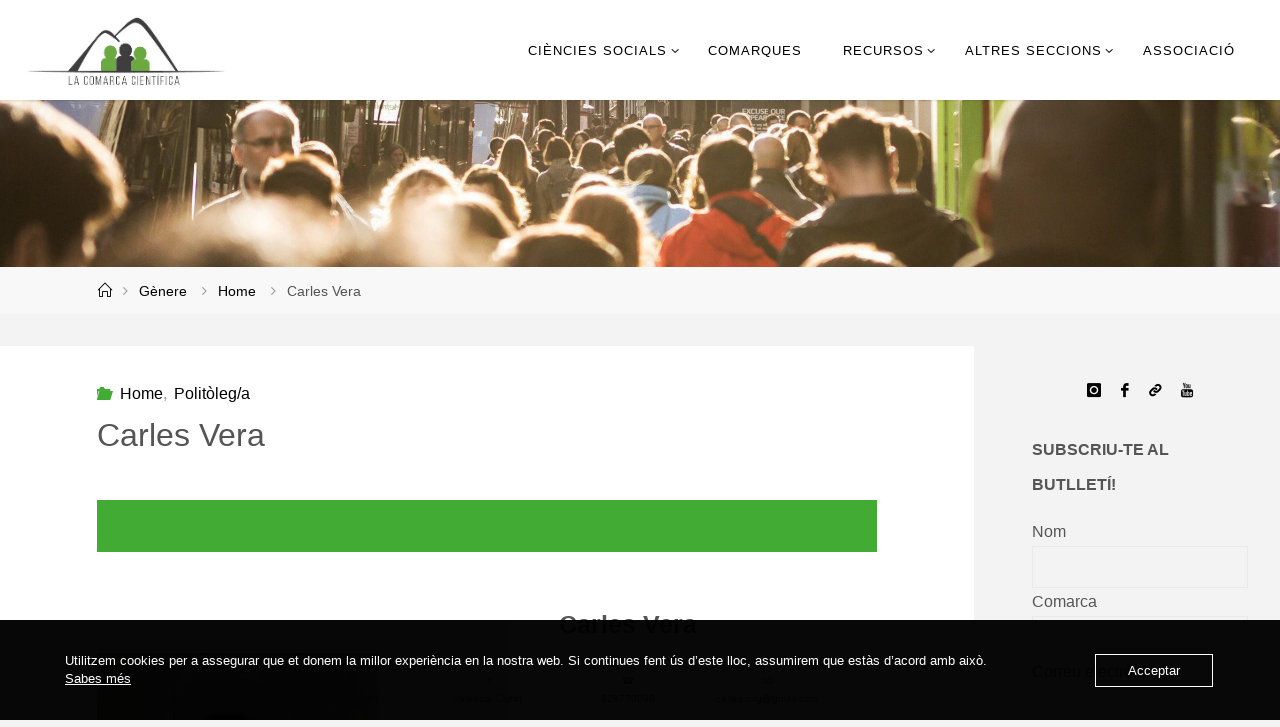

--- FILE ---
content_type: text/html; charset=UTF-8
request_url: https://www.lacomarcacientifica.com/carles-vera/
body_size: 18681
content:
<!DOCTYPE html>
<html lang="ca">
<head>
<meta name="viewport" content="width=device-width, user-scalable=yes, initial-scale=1.0">
<meta http-equiv="X-UA-Compatible" content="IE=edge" /><meta charset="UTF-8">
<link rel="profile" href="https://gmpg.org/xfn/11">
<link rel="pingback" href="https://www.lacomarcacientifica.com/xmlrpc.php">
<script type='text/javascript' id='wd-asp-ajaxsearchpro-js-before'>if ( typeof window.ASP == 'undefined') { window.ASP = {wp_rocket_exception: "DOMContentLoaded", ajaxurl: "https:\/\/www.lacomarcacientifica.com\/wp-admin\/admin-ajax.php", home_url: "https:\/\/www.lacomarcacientifica.com\/", rest_url: "https:\/\/www.lacomarcacientifica.com\/wp-json\/", backend_ajaxurl: "https:\/\/www.lacomarcacientifica.com\/wp-admin\/admin-ajax.php", asp_url: "https:\/\/www.lacomarcacientifica.com\/wp-content\/plugins\/ajax-search-pro\/", upload_url: "https:\/\/www.lacomarcacientifica.com\/wp-content\/uploads\/asp_upload\/", detect_ajax: 0, media_query: "sVYLjk", version: "4.28.0", build: 5107, pageHTML: "", additional_scripts: [{"handle":"wd-asp-ajaxsearchpro","src":"https:\/\/www.lacomarcacientifica.com\/wp-content\/plugins\/ajax-search-pro\/js\/min\/plugin\/merged\/asp.min.js","prereq":false}], script_async_load: false, font_url: "https:\/\/www.lacomarcacientifica.com\/wp-content\/plugins\/ajax-search-pro\/css\/fonts\/icons\/icons2.woff2", init_only_in_viewport: true, highlight: {"enabled":false,"data":[]}, debug: false, instances: {}, statistics: {"enabled":true,"record_results":true,"record_result_interactions":true,"results_page_dom_selector":""}, analytics: {"method":"event","tracking_id":"","event":{"focus":{"active":true,"action":"focus","category":"ASP {search_id} | {search_name}","label":"Input focus","value":"1"},"search_start":{"active":false,"action":"search_start","category":"ASP {search_id} | {search_name}","label":"Phrase: {phrase}","value":"1"},"search_end":{"active":true,"action":"search_end","category":"ASP {search_id} | {search_name}","label":"{phrase} | {results_count}","value":"1"},"magnifier":{"active":true,"action":"magnifier","category":"ASP {search_id} | {search_name}","label":"Magnifier clicked","value":"1"},"return":{"active":true,"action":"return","category":"ASP {search_id} | {search_name}","label":"Return button pressed","value":"1"},"try_this":{"active":true,"action":"try_this","category":"ASP {search_id} | {search_name}","label":"Try this click | {phrase}","value":"1"},"facet_change":{"active":false,"action":"facet_change","category":"ASP {search_id} | {search_name}","label":"{option_label} | {option_value}","value":"1"},"result_click":{"active":true,"action":"result_click","category":"ASP {search_id} | {search_name}","label":"{result_title} | {result_url}","value":"1"}}}}};</script><meta name='robots' content='index, follow, max-image-preview:large, max-snippet:-1, max-video-preview:-1' />
	<style>img:is([sizes="auto" i], [sizes^="auto," i]) { contain-intrinsic-size: 3000px 1500px }</style>
	
	<!-- This site is optimized with the Yoast SEO plugin v26.8 - https://yoast.com/product/yoast-seo-wordpress/ -->
	<title>Carles Vera | Politòleg per la Universitat de València</title>
	<meta name="description" content="Carles Vera és un politòleg de València Ciutat. La seua especialitat és la cultura urbana i la sociologia política." />
	<link rel="canonical" href="https://www.lacomarcacientifica.com/carles-vera/" />
	<meta property="og:locale" content="ca_ES" />
	<meta property="og:type" content="article" />
	<meta property="og:title" content="Carles Vera | Politòleg per la Universitat de València" />
	<meta property="og:description" content="Carles Vera és un politòleg de València Ciutat. La seua especialitat és la cultura urbana i la sociologia política." />
	<meta property="og:url" content="https://www.lacomarcacientifica.com/carles-vera/" />
	<meta property="og:site_name" content="La Comarca Científica" />
	<meta property="article:publisher" content="https://www.facebook.com/lacomarcacientifica/" />
	<meta property="article:published_time" content="2020-11-18T20:14:40+00:00" />
	<meta property="article:modified_time" content="2021-08-25T08:15:07+00:00" />
	<meta property="og:image" content="https://usercontent.one/wp/www.lacomarcacientifica.com/wp-content/uploads/2020/11/carles-vera.png?media=1698843038" />
	<meta name="author" content="La Comarca Científica" />
	<meta name="twitter:card" content="summary_large_image" />
	<meta name="twitter:creator" content="@la_cocientifica" />
	<meta name="twitter:site" content="@la_cocientifica" />
	<meta name="twitter:label1" content="Escrit per" />
	<meta name="twitter:data1" content="La Comarca Científica" />
	<meta name="twitter:label2" content="Temps estimat de lectura" />
	<meta name="twitter:data2" content="1 minut" />
	<script type="application/ld+json" class="yoast-schema-graph">{"@context":"https://schema.org","@graph":[{"@type":"Article","@id":"https://www.lacomarcacientifica.com/carles-vera/#article","isPartOf":{"@id":"https://www.lacomarcacientifica.com/carles-vera/"},"author":{"name":"La Comarca Científica","@id":"https://www.lacomarcacientifica.com/#/schema/person/9310f567fa8e230d2ddaf57cd8eaf47d"},"headline":"Carles Vera","datePublished":"2020-11-18T20:14:40+00:00","dateModified":"2021-08-25T08:15:07+00:00","mainEntityOfPage":{"@id":"https://www.lacomarcacientifica.com/carles-vera/"},"wordCount":56,"publisher":{"@id":"https://www.lacomarcacientifica.com/#organization"},"image":{"@id":"https://www.lacomarcacientifica.com/carles-vera/#primaryimage"},"thumbnailUrl":"https://www.lacomarcacientifica.com/wp-content/uploads/2020/11/carles-vera.png","keywords":["Cercador","València Ciutat"],"articleSection":["Home","Politòleg/a"],"inLanguage":"ca"},{"@type":"WebPage","@id":"https://www.lacomarcacientifica.com/carles-vera/","url":"https://www.lacomarcacientifica.com/carles-vera/","name":"Carles Vera | Politòleg per la Universitat de València","isPartOf":{"@id":"https://www.lacomarcacientifica.com/#website"},"primaryImageOfPage":{"@id":"https://www.lacomarcacientifica.com/carles-vera/#primaryimage"},"image":{"@id":"https://www.lacomarcacientifica.com/carles-vera/#primaryimage"},"thumbnailUrl":"https://www.lacomarcacientifica.com/wp-content/uploads/2020/11/carles-vera.png","datePublished":"2020-11-18T20:14:40+00:00","dateModified":"2021-08-25T08:15:07+00:00","description":"Carles Vera és un politòleg de València Ciutat. La seua especialitat és la cultura urbana i la sociologia política.","breadcrumb":{"@id":"https://www.lacomarcacientifica.com/carles-vera/#breadcrumb"},"inLanguage":"ca","potentialAction":[{"@type":"ReadAction","target":["https://www.lacomarcacientifica.com/carles-vera/"]}]},{"@type":"ImageObject","inLanguage":"ca","@id":"https://www.lacomarcacientifica.com/carles-vera/#primaryimage","url":"https://www.lacomarcacientifica.com/wp-content/uploads/2020/11/carles-vera.png","contentUrl":"https://www.lacomarcacientifica.com/wp-content/uploads/2020/11/carles-vera.png","width":599,"height":731},{"@type":"BreadcrumbList","@id":"https://www.lacomarcacientifica.com/carles-vera/#breadcrumb","itemListElement":[{"@type":"ListItem","position":1,"name":"Portada","item":"https://www.lacomarcacientifica.com/"},{"@type":"ListItem","position":2,"name":"Carles Vera"}]},{"@type":"WebSite","@id":"https://www.lacomarcacientifica.com/#website","url":"https://www.lacomarcacientifica.com/","name":"La Comarca Científica","description":"Les Comarques Valencianes des de les ciències socials","publisher":{"@id":"https://www.lacomarcacientifica.com/#organization"},"potentialAction":[{"@type":"SearchAction","target":{"@type":"EntryPoint","urlTemplate":"https://www.lacomarcacientifica.com/?s={search_term_string}"},"query-input":{"@type":"PropertyValueSpecification","valueRequired":true,"valueName":"search_term_string"}}],"inLanguage":"ca"},{"@type":"Organization","@id":"https://www.lacomarcacientifica.com/#organization","name":"La Comarca Científica","url":"https://www.lacomarcacientifica.com/","logo":{"@type":"ImageObject","inLanguage":"ca","@id":"https://www.lacomarcacientifica.com/#/schema/logo/image/","url":"https://www.lacomarcacientifica.com/wp-content/uploads/2019/08/logo-lcc.png","contentUrl":"https://www.lacomarcacientifica.com/wp-content/uploads/2019/08/logo-lcc.png","width":619,"height":596,"caption":"La Comarca Científica"},"image":{"@id":"https://www.lacomarcacientifica.com/#/schema/logo/image/"},"sameAs":["https://www.facebook.com/lacomarcacientifica/","https://x.com/la_cocientifica","https://www.linkedin.com/company-beta/11052249/","https://www.youtube.com/watch?v=e9MPcPw5NpM","https://www.instagram.com/la_comarca_cientifica/"]},{"@type":"Person","@id":"https://www.lacomarcacientifica.com/#/schema/person/9310f567fa8e230d2ddaf57cd8eaf47d","name":"La Comarca Científica","image":{"@type":"ImageObject","inLanguage":"ca","@id":"https://www.lacomarcacientifica.com/#/schema/person/image/","url":"https://secure.gravatar.com/avatar/dc928cb6cd23ebe42bf77f6b75b0c9b4924176bff7752e31ed3bfad0a52c63fc?s=96&d=robohash&r=g","contentUrl":"https://secure.gravatar.com/avatar/dc928cb6cd23ebe42bf77f6b75b0c9b4924176bff7752e31ed3bfad0a52c63fc?s=96&d=robohash&r=g","caption":"La Comarca Científica"},"sameAs":["https://www.lacomarcacientifica.com"]}]}</script>
	<!-- / Yoast SEO plugin. -->


<link rel='dns-prefetch' href='//www.googletagmanager.com' />
<link rel="alternate" type="application/rss+xml" title="La Comarca Científica &raquo; Canal d&#039;informació" href="https://www.lacomarcacientifica.com/feed/" />
<link rel="alternate" type="application/rss+xml" title="La Comarca Científica &raquo; Canal dels comentaris" href="https://www.lacomarcacientifica.com/comments/feed/" />
<link rel="alternate" type="application/rss+xml" title="La Comarca Científica &raquo; Carles Vera Canal dels comentaris" href="https://www.lacomarcacientifica.com/carles-vera/feed/" />
<script>
window._wpemojiSettings = {"baseUrl":"https:\/\/s.w.org\/images\/core\/emoji\/16.0.1\/72x72\/","ext":".png","svgUrl":"https:\/\/s.w.org\/images\/core\/emoji\/16.0.1\/svg\/","svgExt":".svg","source":{"concatemoji":"https:\/\/www.lacomarcacientifica.com\/wp-includes\/js\/wp-emoji-release.min.js?ver=6.8.3"}};
/*! This file is auto-generated */
!function(s,n){var o,i,e;function c(e){try{var t={supportTests:e,timestamp:(new Date).valueOf()};sessionStorage.setItem(o,JSON.stringify(t))}catch(e){}}function p(e,t,n){e.clearRect(0,0,e.canvas.width,e.canvas.height),e.fillText(t,0,0);var t=new Uint32Array(e.getImageData(0,0,e.canvas.width,e.canvas.height).data),a=(e.clearRect(0,0,e.canvas.width,e.canvas.height),e.fillText(n,0,0),new Uint32Array(e.getImageData(0,0,e.canvas.width,e.canvas.height).data));return t.every(function(e,t){return e===a[t]})}function u(e,t){e.clearRect(0,0,e.canvas.width,e.canvas.height),e.fillText(t,0,0);for(var n=e.getImageData(16,16,1,1),a=0;a<n.data.length;a++)if(0!==n.data[a])return!1;return!0}function f(e,t,n,a){switch(t){case"flag":return n(e,"\ud83c\udff3\ufe0f\u200d\u26a7\ufe0f","\ud83c\udff3\ufe0f\u200b\u26a7\ufe0f")?!1:!n(e,"\ud83c\udde8\ud83c\uddf6","\ud83c\udde8\u200b\ud83c\uddf6")&&!n(e,"\ud83c\udff4\udb40\udc67\udb40\udc62\udb40\udc65\udb40\udc6e\udb40\udc67\udb40\udc7f","\ud83c\udff4\u200b\udb40\udc67\u200b\udb40\udc62\u200b\udb40\udc65\u200b\udb40\udc6e\u200b\udb40\udc67\u200b\udb40\udc7f");case"emoji":return!a(e,"\ud83e\udedf")}return!1}function g(e,t,n,a){var r="undefined"!=typeof WorkerGlobalScope&&self instanceof WorkerGlobalScope?new OffscreenCanvas(300,150):s.createElement("canvas"),o=r.getContext("2d",{willReadFrequently:!0}),i=(o.textBaseline="top",o.font="600 32px Arial",{});return e.forEach(function(e){i[e]=t(o,e,n,a)}),i}function t(e){var t=s.createElement("script");t.src=e,t.defer=!0,s.head.appendChild(t)}"undefined"!=typeof Promise&&(o="wpEmojiSettingsSupports",i=["flag","emoji"],n.supports={everything:!0,everythingExceptFlag:!0},e=new Promise(function(e){s.addEventListener("DOMContentLoaded",e,{once:!0})}),new Promise(function(t){var n=function(){try{var e=JSON.parse(sessionStorage.getItem(o));if("object"==typeof e&&"number"==typeof e.timestamp&&(new Date).valueOf()<e.timestamp+604800&&"object"==typeof e.supportTests)return e.supportTests}catch(e){}return null}();if(!n){if("undefined"!=typeof Worker&&"undefined"!=typeof OffscreenCanvas&&"undefined"!=typeof URL&&URL.createObjectURL&&"undefined"!=typeof Blob)try{var e="postMessage("+g.toString()+"("+[JSON.stringify(i),f.toString(),p.toString(),u.toString()].join(",")+"));",a=new Blob([e],{type:"text/javascript"}),r=new Worker(URL.createObjectURL(a),{name:"wpTestEmojiSupports"});return void(r.onmessage=function(e){c(n=e.data),r.terminate(),t(n)})}catch(e){}c(n=g(i,f,p,u))}t(n)}).then(function(e){for(var t in e)n.supports[t]=e[t],n.supports.everything=n.supports.everything&&n.supports[t],"flag"!==t&&(n.supports.everythingExceptFlag=n.supports.everythingExceptFlag&&n.supports[t]);n.supports.everythingExceptFlag=n.supports.everythingExceptFlag&&!n.supports.flag,n.DOMReady=!1,n.readyCallback=function(){n.DOMReady=!0}}).then(function(){return e}).then(function(){var e;n.supports.everything||(n.readyCallback(),(e=n.source||{}).concatemoji?t(e.concatemoji):e.wpemoji&&e.twemoji&&(t(e.twemoji),t(e.wpemoji)))}))}((window,document),window._wpemojiSettings);
</script>
<style id='wp-emoji-styles-inline-css'>

	img.wp-smiley, img.emoji {
		display: inline !important;
		border: none !important;
		box-shadow: none !important;
		height: 1em !important;
		width: 1em !important;
		margin: 0 0.07em !important;
		vertical-align: -0.1em !important;
		background: none !important;
		padding: 0 !important;
	}
</style>
<link rel='stylesheet' id='wp-block-library-css' href='https://www.lacomarcacientifica.com/wp-includes/css/dist/block-library/style.min.css?ver=6.8.3' media='all' />
<style id='classic-theme-styles-inline-css'>
/*! This file is auto-generated */
.wp-block-button__link{color:#fff;background-color:#32373c;border-radius:9999px;box-shadow:none;text-decoration:none;padding:calc(.667em + 2px) calc(1.333em + 2px);font-size:1.125em}.wp-block-file__button{background:#32373c;color:#fff;text-decoration:none}
</style>
<link rel='stylesheet' id='wp-components-css' href='https://www.lacomarcacientifica.com/wp-includes/css/dist/components/style.min.css?ver=6.8.3' media='all' />
<link rel='stylesheet' id='wp-preferences-css' href='https://www.lacomarcacientifica.com/wp-includes/css/dist/preferences/style.min.css?ver=6.8.3' media='all' />
<link rel='stylesheet' id='wp-block-editor-css' href='https://www.lacomarcacientifica.com/wp-includes/css/dist/block-editor/style.min.css?ver=6.8.3' media='all' />
<link rel='stylesheet' id='popup-maker-block-library-style-css' href='https://usercontent.one/wp/www.lacomarcacientifica.com/wp-content/plugins/popup-maker/dist/packages/block-library-style.css?media=1698843038?ver=dbea705cfafe089d65f1' media='all' />
<style id='global-styles-inline-css'>
:root{--wp--preset--aspect-ratio--square: 1;--wp--preset--aspect-ratio--4-3: 4/3;--wp--preset--aspect-ratio--3-4: 3/4;--wp--preset--aspect-ratio--3-2: 3/2;--wp--preset--aspect-ratio--2-3: 2/3;--wp--preset--aspect-ratio--16-9: 16/9;--wp--preset--aspect-ratio--9-16: 9/16;--wp--preset--color--black: #000000;--wp--preset--color--cyan-bluish-gray: #abb8c3;--wp--preset--color--white: #ffffff;--wp--preset--color--pale-pink: #f78da7;--wp--preset--color--vivid-red: #cf2e2e;--wp--preset--color--luminous-vivid-orange: #ff6900;--wp--preset--color--luminous-vivid-amber: #fcb900;--wp--preset--color--light-green-cyan: #7bdcb5;--wp--preset--color--vivid-green-cyan: #00d084;--wp--preset--color--pale-cyan-blue: #8ed1fc;--wp--preset--color--vivid-cyan-blue: #0693e3;--wp--preset--color--vivid-purple: #9b51e0;--wp--preset--color--accent-1: #000000;--wp--preset--color--accent-2: #41ab34;--wp--preset--color--headings: #333;--wp--preset--color--sitetext: #555;--wp--preset--color--sitebg: #ffffff;--wp--preset--gradient--vivid-cyan-blue-to-vivid-purple: linear-gradient(135deg,rgba(6,147,227,1) 0%,rgb(155,81,224) 100%);--wp--preset--gradient--light-green-cyan-to-vivid-green-cyan: linear-gradient(135deg,rgb(122,220,180) 0%,rgb(0,208,130) 100%);--wp--preset--gradient--luminous-vivid-amber-to-luminous-vivid-orange: linear-gradient(135deg,rgba(252,185,0,1) 0%,rgba(255,105,0,1) 100%);--wp--preset--gradient--luminous-vivid-orange-to-vivid-red: linear-gradient(135deg,rgba(255,105,0,1) 0%,rgb(207,46,46) 100%);--wp--preset--gradient--very-light-gray-to-cyan-bluish-gray: linear-gradient(135deg,rgb(238,238,238) 0%,rgb(169,184,195) 100%);--wp--preset--gradient--cool-to-warm-spectrum: linear-gradient(135deg,rgb(74,234,220) 0%,rgb(151,120,209) 20%,rgb(207,42,186) 40%,rgb(238,44,130) 60%,rgb(251,105,98) 80%,rgb(254,248,76) 100%);--wp--preset--gradient--blush-light-purple: linear-gradient(135deg,rgb(255,206,236) 0%,rgb(152,150,240) 100%);--wp--preset--gradient--blush-bordeaux: linear-gradient(135deg,rgb(254,205,165) 0%,rgb(254,45,45) 50%,rgb(107,0,62) 100%);--wp--preset--gradient--luminous-dusk: linear-gradient(135deg,rgb(255,203,112) 0%,rgb(199,81,192) 50%,rgb(65,88,208) 100%);--wp--preset--gradient--pale-ocean: linear-gradient(135deg,rgb(255,245,203) 0%,rgb(182,227,212) 50%,rgb(51,167,181) 100%);--wp--preset--gradient--electric-grass: linear-gradient(135deg,rgb(202,248,128) 0%,rgb(113,206,126) 100%);--wp--preset--gradient--midnight: linear-gradient(135deg,rgb(2,3,129) 0%,rgb(40,116,252) 100%);--wp--preset--font-size--small: 10px;--wp--preset--font-size--medium: 20px;--wp--preset--font-size--large: 25px;--wp--preset--font-size--x-large: 42px;--wp--preset--font-size--normal: 16px;--wp--preset--font-size--larger: 40px;--wp--preset--spacing--20: 0.44rem;--wp--preset--spacing--30: 0.67rem;--wp--preset--spacing--40: 1rem;--wp--preset--spacing--50: 1.5rem;--wp--preset--spacing--60: 2.25rem;--wp--preset--spacing--70: 3.38rem;--wp--preset--spacing--80: 5.06rem;--wp--preset--shadow--natural: 6px 6px 9px rgba(0, 0, 0, 0.2);--wp--preset--shadow--deep: 12px 12px 50px rgba(0, 0, 0, 0.4);--wp--preset--shadow--sharp: 6px 6px 0px rgba(0, 0, 0, 0.2);--wp--preset--shadow--outlined: 6px 6px 0px -3px rgba(255, 255, 255, 1), 6px 6px rgba(0, 0, 0, 1);--wp--preset--shadow--crisp: 6px 6px 0px rgba(0, 0, 0, 1);}:where(.is-layout-flex){gap: 0.5em;}:where(.is-layout-grid){gap: 0.5em;}body .is-layout-flex{display: flex;}.is-layout-flex{flex-wrap: wrap;align-items: center;}.is-layout-flex > :is(*, div){margin: 0;}body .is-layout-grid{display: grid;}.is-layout-grid > :is(*, div){margin: 0;}:where(.wp-block-columns.is-layout-flex){gap: 2em;}:where(.wp-block-columns.is-layout-grid){gap: 2em;}:where(.wp-block-post-template.is-layout-flex){gap: 1.25em;}:where(.wp-block-post-template.is-layout-grid){gap: 1.25em;}.has-black-color{color: var(--wp--preset--color--black) !important;}.has-cyan-bluish-gray-color{color: var(--wp--preset--color--cyan-bluish-gray) !important;}.has-white-color{color: var(--wp--preset--color--white) !important;}.has-pale-pink-color{color: var(--wp--preset--color--pale-pink) !important;}.has-vivid-red-color{color: var(--wp--preset--color--vivid-red) !important;}.has-luminous-vivid-orange-color{color: var(--wp--preset--color--luminous-vivid-orange) !important;}.has-luminous-vivid-amber-color{color: var(--wp--preset--color--luminous-vivid-amber) !important;}.has-light-green-cyan-color{color: var(--wp--preset--color--light-green-cyan) !important;}.has-vivid-green-cyan-color{color: var(--wp--preset--color--vivid-green-cyan) !important;}.has-pale-cyan-blue-color{color: var(--wp--preset--color--pale-cyan-blue) !important;}.has-vivid-cyan-blue-color{color: var(--wp--preset--color--vivid-cyan-blue) !important;}.has-vivid-purple-color{color: var(--wp--preset--color--vivid-purple) !important;}.has-black-background-color{background-color: var(--wp--preset--color--black) !important;}.has-cyan-bluish-gray-background-color{background-color: var(--wp--preset--color--cyan-bluish-gray) !important;}.has-white-background-color{background-color: var(--wp--preset--color--white) !important;}.has-pale-pink-background-color{background-color: var(--wp--preset--color--pale-pink) !important;}.has-vivid-red-background-color{background-color: var(--wp--preset--color--vivid-red) !important;}.has-luminous-vivid-orange-background-color{background-color: var(--wp--preset--color--luminous-vivid-orange) !important;}.has-luminous-vivid-amber-background-color{background-color: var(--wp--preset--color--luminous-vivid-amber) !important;}.has-light-green-cyan-background-color{background-color: var(--wp--preset--color--light-green-cyan) !important;}.has-vivid-green-cyan-background-color{background-color: var(--wp--preset--color--vivid-green-cyan) !important;}.has-pale-cyan-blue-background-color{background-color: var(--wp--preset--color--pale-cyan-blue) !important;}.has-vivid-cyan-blue-background-color{background-color: var(--wp--preset--color--vivid-cyan-blue) !important;}.has-vivid-purple-background-color{background-color: var(--wp--preset--color--vivid-purple) !important;}.has-black-border-color{border-color: var(--wp--preset--color--black) !important;}.has-cyan-bluish-gray-border-color{border-color: var(--wp--preset--color--cyan-bluish-gray) !important;}.has-white-border-color{border-color: var(--wp--preset--color--white) !important;}.has-pale-pink-border-color{border-color: var(--wp--preset--color--pale-pink) !important;}.has-vivid-red-border-color{border-color: var(--wp--preset--color--vivid-red) !important;}.has-luminous-vivid-orange-border-color{border-color: var(--wp--preset--color--luminous-vivid-orange) !important;}.has-luminous-vivid-amber-border-color{border-color: var(--wp--preset--color--luminous-vivid-amber) !important;}.has-light-green-cyan-border-color{border-color: var(--wp--preset--color--light-green-cyan) !important;}.has-vivid-green-cyan-border-color{border-color: var(--wp--preset--color--vivid-green-cyan) !important;}.has-pale-cyan-blue-border-color{border-color: var(--wp--preset--color--pale-cyan-blue) !important;}.has-vivid-cyan-blue-border-color{border-color: var(--wp--preset--color--vivid-cyan-blue) !important;}.has-vivid-purple-border-color{border-color: var(--wp--preset--color--vivid-purple) !important;}.has-vivid-cyan-blue-to-vivid-purple-gradient-background{background: var(--wp--preset--gradient--vivid-cyan-blue-to-vivid-purple) !important;}.has-light-green-cyan-to-vivid-green-cyan-gradient-background{background: var(--wp--preset--gradient--light-green-cyan-to-vivid-green-cyan) !important;}.has-luminous-vivid-amber-to-luminous-vivid-orange-gradient-background{background: var(--wp--preset--gradient--luminous-vivid-amber-to-luminous-vivid-orange) !important;}.has-luminous-vivid-orange-to-vivid-red-gradient-background{background: var(--wp--preset--gradient--luminous-vivid-orange-to-vivid-red) !important;}.has-very-light-gray-to-cyan-bluish-gray-gradient-background{background: var(--wp--preset--gradient--very-light-gray-to-cyan-bluish-gray) !important;}.has-cool-to-warm-spectrum-gradient-background{background: var(--wp--preset--gradient--cool-to-warm-spectrum) !important;}.has-blush-light-purple-gradient-background{background: var(--wp--preset--gradient--blush-light-purple) !important;}.has-blush-bordeaux-gradient-background{background: var(--wp--preset--gradient--blush-bordeaux) !important;}.has-luminous-dusk-gradient-background{background: var(--wp--preset--gradient--luminous-dusk) !important;}.has-pale-ocean-gradient-background{background: var(--wp--preset--gradient--pale-ocean) !important;}.has-electric-grass-gradient-background{background: var(--wp--preset--gradient--electric-grass) !important;}.has-midnight-gradient-background{background: var(--wp--preset--gradient--midnight) !important;}.has-small-font-size{font-size: var(--wp--preset--font-size--small) !important;}.has-medium-font-size{font-size: var(--wp--preset--font-size--medium) !important;}.has-large-font-size{font-size: var(--wp--preset--font-size--large) !important;}.has-x-large-font-size{font-size: var(--wp--preset--font-size--x-large) !important;}
:where(.wp-block-post-template.is-layout-flex){gap: 1.25em;}:where(.wp-block-post-template.is-layout-grid){gap: 1.25em;}
:where(.wp-block-columns.is-layout-flex){gap: 2em;}:where(.wp-block-columns.is-layout-grid){gap: 2em;}
:root :where(.wp-block-pullquote){font-size: 1.5em;line-height: 1.6;}
</style>
<link rel='stylesheet' id='contact-form-7-css' href='https://usercontent.one/wp/www.lacomarcacientifica.com/wp-content/plugins/contact-form-7/includes/css/styles.css?ver=6.1.4&media=1698843038' media='all' />
<link rel='stylesheet' id='oc_cb_css_fr-css' href='https://usercontent.one/wp/www.lacomarcacientifica.com/wp-content/plugins/onecom-themes-plugins/assets/min-css/cookie-banner-frontend.min.css?ver=5.0.1&media=1698843038' media='all' />
<link rel='stylesheet' id='wpml-legacy-horizontal-list-0-css' href='https://usercontent.one/wp/www.lacomarcacientifica.com/wp-content/plugins/sitepress-multilingual-cms/templates/language-switchers/legacy-list-horizontal/style.min.css?media=1698843038?ver=1' media='all' />
<link rel='stylesheet' id='fluida-themefonts-css' href='https://usercontent.one/wp/www.lacomarcacientifica.com/wp-content/themes/fluida/resources/fonts/fontfaces.css?ver=1.8.8.1&media=1698843038' media='all' />
<link rel='stylesheet' id='fluida-main-css' href='https://usercontent.one/wp/www.lacomarcacientifica.com/wp-content/themes/fluida/style.css?ver=1.8.8.1&media=1698843038' media='all' />
<style id='fluida-main-inline-css'>
 #site-header-main-inside, #container, #colophon-inside, #footer-inside, #breadcrumbs-container-inside, #wp-custom-header { margin: 0 auto; max-width: 1920px; } #site-header-main { left: 0; right: 0; } #primary { width: 280px; } #secondary { width: 280px; } #container.one-column { } #container.two-columns-right #secondary { float: right; } #container.two-columns-right .main, .two-columns-right #breadcrumbs { width: calc( 98% - 280px ); float: left; } #container.two-columns-left #primary { float: left; } #container.two-columns-left .main, .two-columns-left #breadcrumbs { width: calc( 98% - 280px ); float: right; } #container.three-columns-right #primary, #container.three-columns-left #primary, #container.three-columns-sided #primary { float: left; } #container.three-columns-right #secondary, #container.three-columns-left #secondary, #container.three-columns-sided #secondary { float: left; } #container.three-columns-right #primary, #container.three-columns-left #secondary { margin-left: 2%; margin-right: 2%; } #container.three-columns-right .main, .three-columns-right #breadcrumbs { width: calc( 96% - 560px ); float: left; } #container.three-columns-left .main, .three-columns-left #breadcrumbs { width: calc( 96% - 560px ); float: right; } #container.three-columns-sided #secondary { float: right; } #container.three-columns-sided .main, .three-columns-sided #breadcrumbs { width: calc( 96% - 560px ); float: right; margin: 0 calc( 2% + 280px ) 0 -1920px; } html { font-family: Helvetica, sans-serif; font-size: 16px; font-weight: 300; line-height: 1.8; } #site-title { font-family: Helvetica Neue, Arial, Helvetica, sans-serif; font-size: 200%; font-weight: 400; } #access ul li a { font-family: Helvetica Neue, Arial, Helvetica, sans-serif; font-size: 80%; font-weight: 300; } #access i.search-icon { ; } .widget-title { font-family: Helvetica Neue, Arial, Helvetica, sans-serif; font-size: 100%; font-weight: 700; } .widget-container { font-family: Helvetica Neue, Arial, Helvetica, sans-serif; font-size: 100%; font-weight: 300; } .entry-title, #reply-title, .woocommerce .main .page-title, .woocommerce .main .entry-title { font-family: Helvetica, sans-serif; font-size: 200%; font-weight: 300; } .content-masonry .entry-title { font-size: 150%; } h1 { font-size: 2.563em; } h2 { font-size: 2.266em; } h3 { font-size: 1.969em; } h4 { font-size: 1.672em; } h5 { font-size: 1.375em; } h6 { font-size: 1.078em; } h1, h2, h3, h4, h5, h6 { font-family: Helvetica, sans-serif; font-weight: 400; } .lp-staticslider .staticslider-caption-title, .seriousslider.seriousslider-theme .seriousslider-caption-title { font-family: Helvetica, sans-serif; } body { color: #555; background-color: #F3F3F3; } #site-header-main, #site-header-main-inside, #access ul li a, #access ul ul, #access::after { background-color: #fff; } #access .menu-main-search .searchform { border-color: #000000; background-color: #000000; } .menu-search-animated .searchform input[type="search"], .menu-search-animated .searchform input[type="search"]:focus { color: #fff; } #header a { color: #000000; } #access > div > ul > li, #access > div > ul > li > a { color: #000000; } #access ul.sub-menu li a, #access ul.children li a { color: #3c3c3b; } #access ul.sub-menu li:hover > a, #access ul.children li:hover > a { background-color: rgba(60,60,59,0.1); } #access > div > ul > li:hover > a { color: #fff; } #access ul > li.current_page_item > a, #access ul > li.current-menu-item > a, #access ul > li.current_page_ancestor > a, #access ul > li.current-menu-ancestor > a, #access .sub-menu, #access .children { border-top-color: #000000; } #access ul ul ul { border-left-color: rgba(60,60,59,0.5); } #access > div > ul > li:hover > a { background-color: #000000; } #access ul.children > li.current_page_item > a, #access ul.sub-menu > li.current-menu-item > a, #access ul.children > li.current_page_ancestor > a, #access ul.sub-menu > li.current-menu-ancestor > a { border-color: #3c3c3b; } .searchform .searchsubmit, .searchform:hover input[type="search"], .searchform input[type="search"]:focus { color: #ffffff; background-color: transparent; } .searchform::after, .searchform input[type="search"]:focus, .searchform .searchsubmit:hover { background-color: #000000; } article.hentry, #primary, .searchform, .main > div:not(#content-masonry), .main > header, .main > nav#nav-below, .pagination span, .pagination a, #nav-old-below .nav-previous, #nav-old-below .nav-next { background-color: #ffffff; } #breadcrumbs-container { background-color: #f8f8f8;} #secondary { ; } #colophon, #footer { background-color: #cccccc; color: #3c3c3b; } span.entry-format { color: #000000; } .format-aside { border-top-color: #F3F3F3; } article.hentry .post-thumbnail-container { background-color: rgba(85,85,85,0.15); } .entry-content blockquote::before, .entry-content blockquote::after { color: rgba(85,85,85,0.1); } .entry-content h1, .entry-content h2, .entry-content h3, .entry-content h4, .lp-text-content h1, .lp-text-content h2, .lp-text-content h3, .lp-text-content h4 { color: #333; } a { color: #000000; } a:hover, .entry-meta span a:hover, .comments-link a:hover { color: #41ab34; } #footer a, .page-title strong { color: #000000; } #footer a:hover, #site-title a:hover span { color: #41ab34; } #access > div > ul > li.menu-search-animated:hover i { color: #fff; } .continue-reading-link { color: #ffffff; background-color: #41ab34} .continue-reading-link:before { background-color: #000000} .continue-reading-link:hover { color: #ffffff; } header.pad-container { border-top-color: #000000; } article.sticky:after { background-color: rgba(0,0,0,1); } .socials a:before { color: #000000; } .socials a:hover:before { color: #41ab34; } .fluida-normalizedtags #content .tagcloud a { color: #ffffff; background-color: #000000; } .fluida-normalizedtags #content .tagcloud a:hover { background-color: #41ab34; } #toTop .icon-back2top:before { color: #000000; } #toTop:hover .icon-back2top:before { color: #41ab34; } .entry-meta .icon-metas:before { color: #41ab34; } .page-link a:hover { border-top-color: #41ab34; } #site-title span a span:nth-child(1) { background-color: #000000; color: #fff; width: 1.4em; margin-right: .1em; text-align: center; line-height: 1.4; font-weight: 300; } #site-title span a:hover span:nth-child(1) { background-color: #41ab34; } .fluida-caption-one .main .wp-caption .wp-caption-text { border-bottom-color: #eeeeee; } .fluida-caption-two .main .wp-caption .wp-caption-text { background-color: #f5f5f5; } .fluida-image-one .entry-content img[class*="align"], .fluida-image-one .entry-summary img[class*="align"], .fluida-image-two .entry-content img[class*='align'], .fluida-image-two .entry-summary img[class*='align'] { border-color: #eeeeee; } .fluida-image-five .entry-content img[class*='align'], .fluida-image-five .entry-summary img[class*='align'] { border-color: #000000; } /* diffs */ span.edit-link a.post-edit-link, span.edit-link a.post-edit-link:hover, span.edit-link .icon-edit:before { color: #9a9a9a; } .searchform { border-color: #ebebeb; } .entry-meta span, .entry-utility span, .entry-meta time, .comment-meta a, #breadcrumbs-nav .icon-angle-right::before, .footermenu ul li span.sep { color: #9a9a9a; } #footer { border-top-color: #b8b8b8; } #colophon .widget-container:after { background-color: #b8b8b8; } #commentform { max-width:650px;} code, .reply a:after, #nav-below .nav-previous a:before, #nav-below .nav-next a:before, .reply a:after { background-color: #eeeeee; } pre, .entry-meta .author, nav.sidebarmenu, .page-link > span, article .author-info, .comment-author, .commentlist .comment-body, .commentlist .pingback, nav.sidebarmenu li a { border-color: #eeeeee; } select, input[type], textarea { color: #555; } button, input[type="button"], input[type="submit"], input[type="reset"] { background-color: #000000; color: #ffffff; } button:hover, input[type="button"]:hover, input[type="submit"]:hover, input[type="reset"]:hover { background-color: #41ab34; } select, input[type], textarea { border-color: #e9e9e9; } input[type]:hover, textarea:hover, select:hover, input[type]:focus, textarea:focus, select:focus { border-color: #cdcdcd; } hr { background-color: #e9e9e9; } #toTop { background-color: rgba(250,250,250,0.8) } /* gutenberg */ .wp-block-image.alignwide { margin-left: -15%; margin-right: -15%; } .wp-block-image.alignwide img { width: 130%; max-width: 130%; } .has-accent-1-color, .has-accent-1-color:hover { color: #000000; } .has-accent-2-color, .has-accent-2-color:hover { color: #41ab34; } .has-headings-color, .has-headings-color:hover { color: #333; } .has-sitetext-color, .has-sitetext-color:hover { color: #555; } .has-sitebg-color, .has-sitebg-color:hover { color: #ffffff; } .has-accent-1-background-color { background-color: #000000; } .has-accent-2-background-color { background-color: #41ab34; } .has-headings-background-color { background-color: #333; } .has-sitetext-background-color { background-color: #555; } .has-sitebg-background-color { background-color: #ffffff; } .has-small-font-size { font-size: 10px; } .has-regular-font-size { font-size: 16px; } .has-large-font-size { font-size: 25px; } .has-larger-font-size { font-size: 40px; } .has-huge-font-size { font-size: 40px; } /* woocommerce */ .woocommerce-page #respond input#submit.alt, .woocommerce a.button.alt, .woocommerce-page button.button.alt, .woocommerce input.button.alt, .woocommerce #respond input#submit, .woocommerce a.button, .woocommerce button.button, .woocommerce input.button { background-color: #000000; color: #ffffff; line-height: 1.8; } .woocommerce #respond input#submit:hover, .woocommerce a.button:hover, .woocommerce button.button:hover, .woocommerce input.button:hover { background-color: #000000; color: #ffffff;} .woocommerce-page #respond input#submit.alt, .woocommerce a.button.alt, .woocommerce-page button.button.alt, .woocommerce input.button.alt { background-color: #41ab34; color: #ffffff; line-height: 1.8; } .woocommerce-page #respond input#submit.alt:hover, .woocommerce a.button.alt:hover, .woocommerce-page button.button.alt:hover, .woocommerce input.button.alt:hover { background-color: #63cd56; color: #ffffff;} .woocommerce div.product .woocommerce-tabs ul.tabs li.active { border-bottom-color: #ffffff; } .woocommerce #respond input#submit.alt.disabled, .woocommerce #respond input#submit.alt.disabled:hover, .woocommerce #respond input#submit.alt:disabled, .woocommerce #respond input#submit.alt:disabled:hover, .woocommerce #respond input#submit.alt[disabled]:disabled, .woocommerce #respond input#submit.alt[disabled]:disabled:hover, .woocommerce a.button.alt.disabled, .woocommerce a.button.alt.disabled:hover, .woocommerce a.button.alt:disabled, .woocommerce a.button.alt:disabled:hover, .woocommerce a.button.alt[disabled]:disabled, .woocommerce a.button.alt[disabled]:disabled:hover, .woocommerce button.button.alt.disabled, .woocommerce button.button.alt.disabled:hover, .woocommerce button.button.alt:disabled, .woocommerce button.button.alt:disabled:hover, .woocommerce button.button.alt[disabled]:disabled, .woocommerce button.button.alt[disabled]:disabled:hover, .woocommerce input.button.alt.disabled, .woocommerce input.button.alt.disabled:hover, .woocommerce input.button.alt:disabled, .woocommerce input.button.alt:disabled:hover, .woocommerce input.button.alt[disabled]:disabled, .woocommerce input.button.alt[disabled]:disabled:hover { background-color: #41ab34; } .woocommerce ul.products li.product .price, .woocommerce div.product p.price, .woocommerce div.product span.price { color: #232323 } #add_payment_method #payment, .woocommerce-cart #payment, .woocommerce-checkout #payment { background: #f5f5f5; } /* mobile menu */ nav#mobile-menu { background-color: #fff; color: #000000;} #mobile-menu .menu-main-search input[type="search"] { color: #000000; } .main .entry-content, .main .entry-summary { text-align: Default; } .main p, .main ul, .main ol, .main dd, .main pre, .main hr { margin-bottom: 1em; } .main .entry-content p { text-indent: 0em; } .main a.post-featured-image { background-position: center top; } #content { margin-top: 20px; } #content { padding-left: 0px; padding-right: 0px; } #header-widget-area { width: 33%; right: 10px; } .fluida-stripped-table .main thead th, .fluida-bordered-table .main thead th, .fluida-stripped-table .main td, .fluida-stripped-table .main th, .fluida-bordered-table .main th, .fluida-bordered-table .main td { border-color: #e9e9e9; } .fluida-clean-table .main th, .fluida-stripped-table .main tr:nth-child(even) td, .fluida-stripped-table .main tr:nth-child(even) th { background-color: #f6f6f6; } .fluida-cropped-featured .main .post-thumbnail-container { height: 250px; } .fluida-responsive-featured .main .post-thumbnail-container { max-height: 250px; height: auto; } #secondary { border: 0; box-shadow: none; } #primary + #secondary { padding-left: 1em; } article.hentry .article-inner, #breadcrumbs-nav, body.woocommerce.woocommerce-page #breadcrumbs-nav, #content-masonry article.hentry .article-inner, .pad-container { padding-left: 10%; padding-right: 10%; } .fluida-magazine-two.archive #breadcrumbs-nav, .fluida-magazine-two.archive .pad-container, .fluida-magazine-two.search #breadcrumbs-nav, .fluida-magazine-two.search .pad-container, .fluida-magazine-two.page-template-template-page-with-intro #breadcrumbs-nav, .fluida-magazine-two.page-template-template-page-with-intro .pad-container { padding-left: 5%; padding-right: 5%; } .fluida-magazine-three.archive #breadcrumbs-nav, .fluida-magazine-three.archive .pad-container, .fluida-magazine-three.search #breadcrumbs-nav, .fluida-magazine-three.search .pad-container, .fluida-magazine-three.page-template-template-page-with-intro #breadcrumbs-nav, .fluida-magazine-three.page-template-template-page-with-intro .pad-container { padding-left: 3.3333333333333%; padding-right: 3.3333333333333%; } #site-header-main { height:100px; } #sheader, .identity, #nav-toggle { height:100px; line-height:100px; } #access div > ul > li > a { line-height:98px; } #access .menu-main-search > a, #branding { height:100px; } .fluida-responsive-headerimage #masthead #header-image-main-inside { max-height: 250px; } .fluida-cropped-headerimage #masthead div.header-image { height: 250px; } #site-description { display: block; } #site-text { display: none; } #masthead #site-header-main { position: fixed; top: 0; box-shadow: 0 0 3px rgba(0,0,0,0.2); } #header-image-main { margin-top: 100px; } .fluida-landing-page .lp-blocks-inside, .fluida-landing-page .lp-boxes-inside, .fluida-landing-page .lp-text-inside, .fluida-landing-page .lp-posts-inside, .fluida-landing-page .lp-section-header { max-width: 1640px; } .seriousslider-theme .seriousslider-caption-buttons a:nth-child(2n+1), a.staticslider-button:nth-child(2n+1) { color: #555; border-color: #ffffff; background-color: #ffffff; } .seriousslider-theme .seriousslider-caption-buttons a:nth-child(2n+1):hover, a.staticslider-button:nth-child(2n+1):hover { color: #ffffff; } .seriousslider-theme .seriousslider-caption-buttons a:nth-child(2n), a.staticslider-button:nth-child(2n) { border-color: #ffffff; color: #ffffff; } .seriousslider-theme .seriousslider-caption-buttons a:nth-child(2n):hover, .staticslider-button:nth-child(2n):hover { color: #555; background-color: #ffffff; } .lp-blocks { ; } .lp-block > i::before { color: #000000; } .lp-block:hover i::before { color: #41ab34; } .lp-block i:after { background-color: #000000; } .lp-block:hover i:after { background-color: #41ab34; } .lp-block-text, .lp-boxes-static .lp-box-text, .lp-section-desc { color: #919191; } .lp-text { background-color: #FFF; } .lp-boxes-1 .lp-box .lp-box-image { height: 300px; } .lp-boxes-1.lp-boxes-animated .lp-box:hover .lp-box-text { max-height: 200px; } .lp-boxes-2 .lp-box .lp-box-image { height: 300px; } .lp-boxes-2.lp-boxes-animated .lp-box:hover .lp-box-text { max-height: 200px; } .lp-box-readmore { color: #000000; } .lp-boxes { ; } .lp-boxes .lp-box-overlay { background-color: rgba(0,0,0, 0.9); } .lpbox-rnd1 { background-color: #c8c8c8; } .lpbox-rnd2 { background-color: #c3c3c3; } .lpbox-rnd3 { background-color: #bebebe; } .lpbox-rnd4 { background-color: #b9b9b9; } .lpbox-rnd5 { background-color: #b4b4b4; } .lpbox-rnd6 { background-color: #afafaf; } .lpbox-rnd7 { background-color: #aaaaaa; } .lpbox-rnd8 { background-color: #a5a5a5; } 
</style>
<script id="wpml-cookie-js-extra">
var wpml_cookies = {"wp-wpml_current_language":{"value":"ca","expires":1,"path":"\/"}};
var wpml_cookies = {"wp-wpml_current_language":{"value":"ca","expires":1,"path":"\/"}};
</script>
<script src="https://usercontent.one/wp/www.lacomarcacientifica.com/wp-content/plugins/sitepress-multilingual-cms/res/js/cookies/language-cookie.js?media=1698843038?ver=486900" id="wpml-cookie-js" defer data-wp-strategy="defer"></script>
<script src="https://www.lacomarcacientifica.com/wp-includes/js/jquery/jquery.min.js?ver=3.7.1" id="jquery-core-js"></script>
<script src="https://www.lacomarcacientifica.com/wp-includes/js/jquery/jquery-migrate.min.js?ver=3.4.1" id="jquery-migrate-js"></script>
<!--[if lt IE 9]>
<script src="https://usercontent.one/wp/www.lacomarcacientifica.com/wp-content/themes/fluida/resources/js/html5shiv.min.js?ver=1.8.8.1&media=1698843038" id="fluida-html5shiv-js"></script>
<![endif]-->

<!-- Google tag (gtag.js) snippet added by Site Kit -->
<!-- Google Analytics snippet added by Site Kit -->
<script src="https://www.googletagmanager.com/gtag/js?id=G-BN1558XJMQ" id="google_gtagjs-js" async></script>
<script id="google_gtagjs-js-after">
window.dataLayer = window.dataLayer || [];function gtag(){dataLayer.push(arguments);}
gtag("set","linker",{"domains":["www.lacomarcacientifica.com"]});
gtag("js", new Date());
gtag("set", "developer_id.dZTNiMT", true);
gtag("config", "G-BN1558XJMQ");
</script>
<link rel="https://api.w.org/" href="https://www.lacomarcacientifica.com/wp-json/" /><link rel="alternate" title="JSON" type="application/json" href="https://www.lacomarcacientifica.com/wp-json/wp/v2/posts/3240" /><link rel="EditURI" type="application/rsd+xml" title="RSD" href="https://www.lacomarcacientifica.com/xmlrpc.php?rsd" />
<meta name="generator" content="WordPress 6.8.3" />
<link rel='shortlink' href='https://www.lacomarcacientifica.com/?p=3240' />
<link rel="alternate" title="oEmbed (JSON)" type="application/json+oembed" href="https://www.lacomarcacientifica.com/wp-json/oembed/1.0/embed?url=https%3A%2F%2Fwww.lacomarcacientifica.com%2Fcarles-vera%2F" />
<link rel="alternate" title="oEmbed (XML)" type="text/xml+oembed" href="https://www.lacomarcacientifica.com/wp-json/oembed/1.0/embed?url=https%3A%2F%2Fwww.lacomarcacientifica.com%2Fcarles-vera%2F&#038;format=xml" />
<meta name="generator" content="WPML ver:4.8.6 stt:8,2;" />
<meta name="generator" content="Site Kit by Google 1.170.0" /><style>[class*=" icon-oc-"],[class^=icon-oc-]{speak:none;font-style:normal;font-weight:400;font-variant:normal;text-transform:none;line-height:1;-webkit-font-smoothing:antialiased;-moz-osx-font-smoothing:grayscale}.icon-oc-one-com-white-32px-fill:before{content:"901"}.icon-oc-one-com:before{content:"900"}#one-com-icon,.toplevel_page_onecom-wp .wp-menu-image{speak:none;display:flex;align-items:center;justify-content:center;text-transform:none;line-height:1;-webkit-font-smoothing:antialiased;-moz-osx-font-smoothing:grayscale}.onecom-wp-admin-bar-item>a,.toplevel_page_onecom-wp>.wp-menu-name{font-size:16px;font-weight:400;line-height:1}.toplevel_page_onecom-wp>.wp-menu-name img{width:69px;height:9px;}.wp-submenu-wrap.wp-submenu>.wp-submenu-head>img{width:88px;height:auto}.onecom-wp-admin-bar-item>a img{height:7px!important}.onecom-wp-admin-bar-item>a img,.toplevel_page_onecom-wp>.wp-menu-name img{opacity:.8}.onecom-wp-admin-bar-item.hover>a img,.toplevel_page_onecom-wp.wp-has-current-submenu>.wp-menu-name img,li.opensub>a.toplevel_page_onecom-wp>.wp-menu-name img{opacity:1}#one-com-icon:before,.onecom-wp-admin-bar-item>a:before,.toplevel_page_onecom-wp>.wp-menu-image:before{content:'';position:static!important;background-color:rgba(240,245,250,.4);border-radius:102px;width:18px;height:18px;padding:0!important}.onecom-wp-admin-bar-item>a:before{width:14px;height:14px}.onecom-wp-admin-bar-item.hover>a:before,.toplevel_page_onecom-wp.opensub>a>.wp-menu-image:before,.toplevel_page_onecom-wp.wp-has-current-submenu>.wp-menu-image:before{background-color:#76b82a}.onecom-wp-admin-bar-item>a{display:inline-flex!important;align-items:center;justify-content:center}#one-com-logo-wrapper{font-size:4em}#one-com-icon{vertical-align:middle}.imagify-welcome{display:none !important;}</style><link rel="author" href="https://www.lacomarcacientifica.com"><meta name="generator" content="Elementor 3.34.2; features: additional_custom_breakpoints; settings: css_print_method-external, google_font-enabled, font_display-auto">
			<style>
				.e-con.e-parent:nth-of-type(n+4):not(.e-lazyloaded):not(.e-no-lazyload),
				.e-con.e-parent:nth-of-type(n+4):not(.e-lazyloaded):not(.e-no-lazyload) * {
					background-image: none !important;
				}
				@media screen and (max-height: 1024px) {
					.e-con.e-parent:nth-of-type(n+3):not(.e-lazyloaded):not(.e-no-lazyload),
					.e-con.e-parent:nth-of-type(n+3):not(.e-lazyloaded):not(.e-no-lazyload) * {
						background-image: none !important;
					}
				}
				@media screen and (max-height: 640px) {
					.e-con.e-parent:nth-of-type(n+2):not(.e-lazyloaded):not(.e-no-lazyload),
					.e-con.e-parent:nth-of-type(n+2):not(.e-lazyloaded):not(.e-no-lazyload) * {
						background-image: none !important;
					}
				}
			</style>
			<link rel="icon" href="https://usercontent.one/wp/www.lacomarcacientifica.com/wp-content/uploads/2019/08/cropped-cropped-logo_lcc_fons-blanc-e1565873232989-3-32x32.png?media=1698843038" sizes="32x32" />
<link rel="icon" href="https://usercontent.one/wp/www.lacomarcacientifica.com/wp-content/uploads/2019/08/cropped-cropped-logo_lcc_fons-blanc-e1565873232989-3-192x192.png?media=1698843038" sizes="192x192" />
<link rel="apple-touch-icon" href="https://usercontent.one/wp/www.lacomarcacientifica.com/wp-content/uploads/2019/08/cropped-cropped-logo_lcc_fons-blanc-e1565873232989-3-180x180.png?media=1698843038" />
<meta name="msapplication-TileImage" content="https://usercontent.one/wp/www.lacomarcacientifica.com/wp-content/uploads/2019/08/cropped-cropped-logo_lcc_fons-blanc-e1565873232989-3-270x270.png?media=1698843038" />
		<style id="wp-custom-css">
			#PV {
	transform-origin: top;
}

#PV path.st1, #PV path.st2, #PV path.st3, #PV path.st0 {
	stroke: #efefef;
}

#PV path.st2 {
	fill: #3C3C3B;
}


#PV path.st2.gris {
	fill: #89a486;
}

#PV path.st2:not(.gris):hover,
#PV path.st2:not(.gris).mouseover {
	fill: #41AB34;
	cursor: pointer;
}

.llistat-mobil {
		display: block;
		list-style: none;
	}
	
	.llistat-mobil li > a {
		padding: 5px 15px;
		display: block;
		background-color: #efefef;
		margin-bottom: 5px;
	}

@media (min-width: 800px){

	.llistat-mobil li {
		display: inline-block;
	}
	
}

@media (max-width: 720px) {
	.lp-staticslider .lp-staticslider-image {
			max-width:100%;
		}
}

.grecaptcha-badge { visibility: hidden; }



		</style>
		</head>

<body data-rsssl=1 class="wp-singular post-template-default single single-post postid-3240 single-format-standard wp-custom-logo wp-embed-responsive wp-theme-fluida fluida-image-four fluida-caption-two fluida-totop-disabled fluida-stripped-table fluida-fixed-menu fluida-responsive-headerimage fluida-responsive-featured fluida-magazine-two fluida-magazine-layout fluida-comment-placeholder fluida-elementshadow fluida-normalizedtags fluida-article-animation-1 fluida-menu-animation elementor-default elementor-kit-2051" itemscope itemtype="http://schema.org/WebPage">
			<a class="skip-link screen-reader-text" href="#main" title="Skip to content"> Skip to content </a>
			<div id="site-wrapper">

	<header id="masthead" class="cryout"  itemscope itemtype="http://schema.org/WPHeader">

		<div id="site-header-main">
			<div id="site-header-main-inside">

								<nav id="mobile-menu">
					<div><ul id="mobile-nav" class=""><li id="menu-item-794" class="menu-item menu-item-type-post_type menu-item-object-page menu-item-has-children menu-item-794"><a href="https://www.lacomarcacientifica.com/ciencies-socials/"><span>Ciències Socials</span></a>
<ul class="sub-menu">
	<li id="menu-item-1637" class="menu-item menu-item-type-post_type menu-item-object-page menu-item-1637"><a href="https://www.lacomarcacientifica.com/ciencies-socials/antropologia/"><span>Antropologia</span></a></li>
	<li id="menu-item-1653" class="menu-item menu-item-type-post_type menu-item-object-page menu-item-1653"><a href="https://www.lacomarcacientifica.com/ciencies-socials/ciencia-politica/"><span>Ciència Política</span></a></li>
	<li id="menu-item-5776" class="menu-item menu-item-type-post_type menu-item-object-page menu-item-5776"><a href="https://www.lacomarcacientifica.com/ciencies-socials/criminologia-valenciana/"><span>Criminologia</span></a></li>
	<li id="menu-item-6068" class="menu-item menu-item-type-post_type menu-item-object-page menu-item-6068"><a href="https://www.lacomarcacientifica.com/ciencies-socials/economia-valenciana/"><span>Economia</span></a></li>
	<li id="menu-item-5260" class="menu-item menu-item-type-post_type menu-item-object-page menu-item-5260"><a href="https://www.lacomarcacientifica.com/ciencies-socials/geografia-valenciana/"><span>Geografia</span></a></li>
	<li id="menu-item-5053" class="menu-item menu-item-type-post_type menu-item-object-page menu-item-5053"><a href="https://www.lacomarcacientifica.com/ciencies-socials/historia/"><span>Història</span></a></li>
	<li id="menu-item-5778" class="menu-item menu-item-type-post_type menu-item-object-page menu-item-5778"><a href="https://www.lacomarcacientifica.com/ciencies-socials/sociologia-valenciana/"><span>Sociologia</span></a></li>
	<li id="menu-item-6078" class="menu-item menu-item-type-post_type menu-item-object-page menu-item-6078"><a href="https://www.lacomarcacientifica.com/ciencies-socials/psicologia-valenciana/"><span>Psicologia</span></a></li>
	<li id="menu-item-5452" class="menu-item menu-item-type-post_type menu-item-object-page menu-item-5452"><a href="https://www.lacomarcacientifica.com/ciencies-socials/treball-social-valencia/"><span>Treball Social</span></a></li>
</ul>
</li>
<li id="menu-item-6604" class="menu-item menu-item-type-post_type menu-item-object-page menu-item-6604"><a href="https://www.lacomarcacientifica.com/comarques-valencianes/"><span>Comarques</span></a></li>
<li id="menu-item-4301" class="menu-item menu-item-type-post_type menu-item-object-page menu-item-has-children menu-item-4301"><a href="https://www.lacomarcacientifica.com/recursos-ciencies-socials/"><span>Recursos</span></a>
<ul class="sub-menu">
	<li id="menu-item-3510" class="menu-item menu-item-type-post_type menu-item-object-page menu-item-3510"><a href="https://www.lacomarcacientifica.com/cercador-cientifics-socials/"><span>Cercador de professionals</span></a></li>
	<li id="menu-item-2440" class="menu-item menu-item-type-post_type menu-item-object-page menu-item-2440"><a href="https://www.lacomarcacientifica.com/repositori-tfg-tfm/"><span>Repositori TFG i TFM</span></a></li>
	<li id="menu-item-5978" class="menu-item menu-item-type-post_type menu-item-object-page menu-item-5978"><a href="https://www.lacomarcacientifica.com/esbossos-socials/"><span>Revista &#8216;Esbossos Socials&#8217;</span></a></li>
</ul>
</li>
<li id="menu-item-1989" class="menu-item menu-item-type-post_type menu-item-object-page menu-item-has-children menu-item-1989"><a href="https://www.lacomarcacientifica.com/seccions/"><span>Altres Seccions</span></a>
<ul class="sub-menu">
	<li id="menu-item-1155" class="menu-item menu-item-type-post_type menu-item-object-page menu-item-1155"><a href="https://www.lacomarcacientifica.com/cis-valencia/"><span>El CIS Valencià</span></a></li>
	<li id="menu-item-833" class="menu-item menu-item-type-post_type menu-item-object-page menu-item-833"><a href="https://www.lacomarcacientifica.com/experiencies-projectes-socials/"><span>Experiències</span></a></li>
	<li id="menu-item-1990" class="menu-item menu-item-type-post_type menu-item-object-page menu-item-1990"><a href="https://www.lacomarcacientifica.com/la-comarca-cinefila/"><span>La Comarca Cinèfila</span></a></li>
	<li id="menu-item-1992" class="menu-item menu-item-type-post_type menu-item-object-page menu-item-1992"><a href="https://www.lacomarcacientifica.com/comarca-politica/"><span>La Comarca Política</span></a></li>
	<li id="menu-item-4005" class="menu-item menu-item-type-post_type menu-item-object-page menu-item-4005"><a href="https://www.lacomarcacientifica.com/economia-comarcal/"><span>Economia comarcal</span></a></li>
</ul>
</li>
<li id="menu-item-4983" class="menu-item menu-item-type-post_type menu-item-object-page menu-item-4983"><a href="https://www.lacomarcacientifica.com/associacio-divulgativa-ciencies-socials/"><span>Associació</span></a></li>
</ul></div>					<button id="nav-cancel"><i class="blicon-cross3"></i></button>
				</nav> <!-- #mobile-menu -->
				
				<div id="branding">
					<div class="identity"><a href="https://www.lacomarcacientifica.com/" id="logo" class="custom-logo-link" title="La Comarca Científica" rel="home"><img   src="https://usercontent.one/wp/www.lacomarcacientifica.com/wp-content/uploads/2017/01/cropped-logo-lcc-1-1.png?media=1698843038" class="custom-logo" alt="La Comarca Científica" decoding="async" srcset="https://usercontent.one/wp/www.lacomarcacientifica.com/wp-content/uploads/2017/01/cropped-logo-lcc-1-1.png?media=1698843038 461w, https://usercontent.one/wp/www.lacomarcacientifica.com/wp-content/uploads/2017/01/cropped-logo-lcc-1-1-300x118.png?media=1698843038 300w" sizes="(max-width: 461px) 100vw, 461px" /></a></div><div id="site-text"><div itemprop="headline" id="site-title"><span> <a href="https://www.lacomarcacientifica.com/" title="Les Comarques Valencianes des de les ciències socials" rel="home">La Comarca Científica</a> </span></div><span id="site-description"  itemprop="description" >Les Comarques Valencianes des de les ciències socials</span></div>				</div><!-- #branding -->

				
								<a id="nav-toggle" href="#"><span>&nbsp;</span></a>
				<nav id="access" role="navigation"  aria-label="Primary Menu"  itemscope itemtype="http://schema.org/SiteNavigationElement">
						<div><ul id="prime_nav" class=""><li class="menu-item menu-item-type-post_type menu-item-object-page menu-item-has-children menu-item-794"><a href="https://www.lacomarcacientifica.com/ciencies-socials/"><span>Ciències Socials</span></a>
<ul class="sub-menu">
	<li class="menu-item menu-item-type-post_type menu-item-object-page menu-item-1637"><a href="https://www.lacomarcacientifica.com/ciencies-socials/antropologia/"><span>Antropologia</span></a></li>
	<li class="menu-item menu-item-type-post_type menu-item-object-page menu-item-1653"><a href="https://www.lacomarcacientifica.com/ciencies-socials/ciencia-politica/"><span>Ciència Política</span></a></li>
	<li class="menu-item menu-item-type-post_type menu-item-object-page menu-item-5776"><a href="https://www.lacomarcacientifica.com/ciencies-socials/criminologia-valenciana/"><span>Criminologia</span></a></li>
	<li class="menu-item menu-item-type-post_type menu-item-object-page menu-item-6068"><a href="https://www.lacomarcacientifica.com/ciencies-socials/economia-valenciana/"><span>Economia</span></a></li>
	<li class="menu-item menu-item-type-post_type menu-item-object-page menu-item-5260"><a href="https://www.lacomarcacientifica.com/ciencies-socials/geografia-valenciana/"><span>Geografia</span></a></li>
	<li class="menu-item menu-item-type-post_type menu-item-object-page menu-item-5053"><a href="https://www.lacomarcacientifica.com/ciencies-socials/historia/"><span>Història</span></a></li>
	<li class="menu-item menu-item-type-post_type menu-item-object-page menu-item-5778"><a href="https://www.lacomarcacientifica.com/ciencies-socials/sociologia-valenciana/"><span>Sociologia</span></a></li>
	<li class="menu-item menu-item-type-post_type menu-item-object-page menu-item-6078"><a href="https://www.lacomarcacientifica.com/ciencies-socials/psicologia-valenciana/"><span>Psicologia</span></a></li>
	<li class="menu-item menu-item-type-post_type menu-item-object-page menu-item-5452"><a href="https://www.lacomarcacientifica.com/ciencies-socials/treball-social-valencia/"><span>Treball Social</span></a></li>
</ul>
</li>
<li class="menu-item menu-item-type-post_type menu-item-object-page menu-item-6604"><a href="https://www.lacomarcacientifica.com/comarques-valencianes/"><span>Comarques</span></a></li>
<li class="menu-item menu-item-type-post_type menu-item-object-page menu-item-has-children menu-item-4301"><a href="https://www.lacomarcacientifica.com/recursos-ciencies-socials/"><span>Recursos</span></a>
<ul class="sub-menu">
	<li class="menu-item menu-item-type-post_type menu-item-object-page menu-item-3510"><a href="https://www.lacomarcacientifica.com/cercador-cientifics-socials/"><span>Cercador de professionals</span></a></li>
	<li class="menu-item menu-item-type-post_type menu-item-object-page menu-item-2440"><a href="https://www.lacomarcacientifica.com/repositori-tfg-tfm/"><span>Repositori TFG i TFM</span></a></li>
	<li class="menu-item menu-item-type-post_type menu-item-object-page menu-item-5978"><a href="https://www.lacomarcacientifica.com/esbossos-socials/"><span>Revista &#8216;Esbossos Socials&#8217;</span></a></li>
</ul>
</li>
<li class="menu-item menu-item-type-post_type menu-item-object-page menu-item-has-children menu-item-1989"><a href="https://www.lacomarcacientifica.com/seccions/"><span>Altres Seccions</span></a>
<ul class="sub-menu">
	<li class="menu-item menu-item-type-post_type menu-item-object-page menu-item-1155"><a href="https://www.lacomarcacientifica.com/cis-valencia/"><span>El CIS Valencià</span></a></li>
	<li class="menu-item menu-item-type-post_type menu-item-object-page menu-item-833"><a href="https://www.lacomarcacientifica.com/experiencies-projectes-socials/"><span>Experiències</span></a></li>
	<li class="menu-item menu-item-type-post_type menu-item-object-page menu-item-1990"><a href="https://www.lacomarcacientifica.com/la-comarca-cinefila/"><span>La Comarca Cinèfila</span></a></li>
	<li class="menu-item menu-item-type-post_type menu-item-object-page menu-item-1992"><a href="https://www.lacomarcacientifica.com/comarca-politica/"><span>La Comarca Política</span></a></li>
	<li class="menu-item menu-item-type-post_type menu-item-object-page menu-item-4005"><a href="https://www.lacomarcacientifica.com/economia-comarcal/"><span>Economia comarcal</span></a></li>
</ul>
</li>
<li class="menu-item menu-item-type-post_type menu-item-object-page menu-item-4983"><a href="https://www.lacomarcacientifica.com/associacio-divulgativa-ciencies-socials/"><span>Associació</span></a></li>
</ul></div>				</nav><!-- #access -->
				
			</div><!-- #site-header-main-inside -->
		</div><!-- #site-header-main -->

		<div id="header-image-main">
			<div id="header-image-main-inside">
							<div class="header-image"  style="background-image: url(https://usercontent.one/wp/www.lacomarcacientifica.com/wp-content/uploads/2017/01/cropped-cropped-subpages2-1.jpg?media=1698843038)" ></div>
			<img class="header-image" alt="Carles Vera" src="https://usercontent.one/wp/www.lacomarcacientifica.com/wp-content/uploads/2017/01/cropped-cropped-subpages2-1.jpg?media=1698843038" />
							</div><!-- #header-image-main-inside -->
		</div><!-- #header-image-main -->

	</header><!-- #masthead -->

	<div id="breadcrumbs-container" class="cryout two-columns-right"><div id="breadcrumbs-container-inside"><div id="breadcrumbs"> <nav id="breadcrumbs-nav"><a href="https://www.lacomarcacientifica.com" title="Home"><i class="blicon-home2"></i><span class="screen-reader-text">Home</span></a><i class="icon-angle-right"></i> <a href="https://www.lacomarcacientifica.com/categoria/genere/">Gènere</a> <i class="icon-angle-right"></i> <a href="https://www.lacomarcacientifica.com/categoria/genere/home/">Home</a> <i class="icon-angle-right"></i> <span class="current">Carles Vera</span></nav></div></div></div><!-- breadcrumbs -->
	
	<div id="content" class="cryout">
		
<div id="container" class="two-columns-right">
	<main id="main" class="main">
		
		
			<article id="post-3240" class="post-3240 post type-post status-publish format-standard hentry category-home category-politoleg-a tag-cercador tag-valencia-ciutat" itemscope itemtype="http://schema.org/Article" itemprop="mainEntity">
				<div class="schema-image">
									</div>

				<div class="article-inner">
					<header>
						<div class="entry-meta">
				<span class="bl_categ" >
					<i class="icon-folder-open icon-metas" title="Categories"></i><a href="https://www.lacomarcacientifica.com/categoria/genere/home/" rel="category tag">Home</a>, <a href="https://www.lacomarcacientifica.com/categoria/cientifics-socials/politoleg-a/" rel="category tag">Politòleg/a</a></span>
			  </div>						<h1 class="entry-title"  itemprop="headline">Carles Vera</h1>
						<div class="entry-meta">
													</div><!-- .entry-meta -->

					</header>

					
					<div class="entry-content"  itemprop="articleBody">
						
<div class="wp-block-cover has-background-dim has-background-dim-NaN" style="background-color:#41ab34;min-height:50px;aspect-ratio:unset;"><div class="wp-block-cover__inner-container is-layout-flow wp-block-cover-is-layout-flow">
<p class="has-text-align-left has-medium-font-size"></p>
</div></div>



<div style="height:50px" aria-hidden="true" class="wp-block-spacer"></div>



<div class="wp-block-media-text alignwide" style="grid-template-columns:36% auto"><figure class="wp-block-media-text__media"><img fetchpriority="high" decoding="async" width="599" height="731" src="https://usercontent.one/wp/www.lacomarcacientifica.com/wp-content/uploads/2020/11/carles-vera.png?media=1698843038" alt="" class="wp-image-3241 size-full" srcset="https://usercontent.one/wp/www.lacomarcacientifica.com/wp-content/uploads/2020/11/carles-vera.png?media=1698843038 599w, https://usercontent.one/wp/www.lacomarcacientifica.com/wp-content/uploads/2020/11/carles-vera-246x300.png?media=1698843038 246w, https://usercontent.one/wp/www.lacomarcacientifica.com/wp-content/uploads/2020/11/carles-vera-205x250.png?media=1698843038 205w" sizes="(max-width: 599px) 100vw, 599px" /></figure><div class="wp-block-media-text__content">
<p class="has-text-align-center" style="font-size:25px"><strong>Carles Vera</strong></p>



<div class="wp-block-columns is-layout-flex wp-container-core-columns-is-layout-9d6595d7 wp-block-columns-is-layout-flex">
<div class="wp-block-column is-layout-flow wp-block-column-is-layout-flow">
<p class="has-text-align-center has-small-font-size">   📌<br>València Ciutat</p>
</div>



<div class="wp-block-column is-layout-flow wp-block-column-is-layout-flow">
<p class="has-text-align-center has-small-font-size"> ☎ <br>626770098</p>
</div>



<div class="wp-block-column is-layout-flow wp-block-column-is-layout-flow">
<p class="has-text-align-center has-small-font-size">  📧<br>carles.cvg@gmail.com</p>
</div>
</div>



<p class="has-medium-font-size">Politòleg. Amb experiència en avaluació de polítiques públiques.<br>Becari de col·laboració en Sociologia.<br>Inversor i emprenedor social.<br>Experiència en gestió de projectes e innovació pedagògica.</p>



<p class="has-medium-font-size"><span style="text-decoration: underline;">Especialitats</span>: Sociología política, Sociología de la cultura, Esport, Cultura Urbana.</p>
</div></div>



<div style="height:25px" aria-hidden="true" class="wp-block-spacer"></div>



<div style="height:25px" aria-hidden="true" class="wp-block-spacer"></div>



<div class="wp-block-buttons aligncenter is-layout-flex wp-block-buttons-is-layout-flex">
<div class="wp-block-button"><a class="wp-block-button__link has-background" href="https://www.lacomarcacientifica.com/cercador-cientifics-socials/" style="background-color:#41ab34">Tornar al cercador de professionals</a></div>
</div>



<div style="height:100px" aria-hidden="true" class="wp-block-spacer"></div>



<div class="wp-block-cover has-background-dim has-background-dim-NaN" style="background-color:#41ab34;min-height:50px;aspect-ratio:unset;"><div class="wp-block-cover__inner-container is-layout-flow wp-block-cover-is-layout-flow">
<p class="has-text-align-left has-medium-font-size"></p>
</div></div>
											</div><!-- .entry-content -->

					
					<footer class="entry-meta">
											</footer><!-- .entry-meta -->

					<nav id="nav-below" class="navigation" role="navigation">
						<div class="nav-previous"><a href="https://www.lacomarcacientifica.com/sandra-villajos-girona/" rel="prev"><i class="icon-angle-left"></i> <span>Sandra Villajos Girona</span></a></div>
						<div class="nav-next"><a href="https://www.lacomarcacientifica.com/natxo-escandell/" rel="next"><span>Natxo Escandell</span> <i class="icon-angle-right"></i></a></div>
					</nav><!-- #nav-below -->

					
					<section id="comments">
	
	
	</section><!-- #comments -->
					
	<span class="schema-publisher" itemprop="publisher" itemscope itemtype="https://schema.org/Organization">
         <span itemprop="logo" itemscope itemtype="https://schema.org/ImageObject">
           <meta itemprop="url" content="https://usercontent.one/wp/www.lacomarcacientifica.com/wp-content/uploads/2017/01/cropped-logo-lcc-1-1.png?media=1698843038">
         </span>
         <meta itemprop="name" content="La Comarca Científica">
    </span>
<link itemprop="mainEntityOfPage" href="https://www.lacomarcacientifica.com/carles-vera/" />				</div><!-- .article-inner -->
			</article><!-- #post-## -->

		
			</main><!-- #main -->

	
<aside id="secondary" class="widget-area sidey"  itemscope itemtype="http://schema.org/WPSideBar">
	<nav id="sright" class="socials"><a href="https://www.instagram.com/la_comarca_cientifica/"  class="menu-item menu-item-type-custom menu-item-object-custom menu-item-1661"><span>Instagram</span></a><a target="_blank" href="https://www.facebook.com/lacomarcacientifica/"  class="menu-item menu-item-type-custom menu-item-object-custom menu-item-62"><span>Facebook</span></a><a target="_blank" href="https://bsky.app/profile/comarcacientifica.bsky.social"  class="menu-item menu-item-type-custom menu-item-object-custom menu-item-63"><span>Bluesky</span></a><a href="https://www.youtube.com/channel/UCKn2DSpfBhZQwA2uIu8pybA?sub_confirmation=1"  class="menu-item menu-item-type-custom menu-item-object-custom menu-item-843"><span>YouTube</span></a></nav>
	<section id="mc4wp_form_widget-4" class="widget-container widget_mc4wp_form_widget"><h2 class="widget-title"><span>Subscriu-te al butlletí!</span></h2><script>(function() {
	window.mc4wp = window.mc4wp || {
		listeners: [],
		forms: {
			on: function(evt, cb) {
				window.mc4wp.listeners.push(
					{
						event   : evt,
						callback: cb
					}
				);
			}
		}
	}
})();
</script><!-- Mailchimp for WordPress v4.11.1 - https://wordpress.org/plugins/mailchimp-for-wp/ --><form id="mc4wp-form-1" class="mc4wp-form mc4wp-form-306" method="post" data-id="306" data-name="Subscripció" ><div class="mc4wp-form-fields"><p>
    <label>Nom</label>
    <input type="text" name="FNAME">
</p>
<p>
    <label>Comarca</label>
    <input type="text" name="LNAME">
</p>
<p>
    <label>Correu electrònic</label>
    <input type="email" name="EMAIL" required>
</p>
  <br/>
<p align="center"> <input type="submit" value="Subscriure's">
</p>

<p align="center"><a href="https://www.lacomarcacientifica.com/politica-de-privacitat" target="_blank"><input name="_mc4wp_agree_to_terms" value="1" required="" type="checkbox"> Accepte la política de privacitat</a>
    </label>

</div><label style="display: none !important;">Leave this field empty if you're human: <input type="text" name="_mc4wp_honeypot" value="" tabindex="-1" autocomplete="off" /></label><input type="hidden" name="_mc4wp_timestamp" value="1769286437" /><input type="hidden" name="_mc4wp_form_id" value="306" /><input type="hidden" name="_mc4wp_form_element_id" value="mc4wp-form-1" /><div class="mc4wp-response"></div></form><!-- / Mailchimp for WordPress Plugin --></section><section id="block-2" class="widget-container widget_block">
<div style="height:25px" aria-hidden="true" class="wp-block-spacer"></div>
</section><section id="block-3" class="widget-container widget_block">
<hr class="wp-block-separator"/>
</section><section id="block-4" class="widget-container widget_block">
<div style="height:25px" aria-hidden="true" class="wp-block-spacer"></div>
</section><section id="media_image-6" class="widget-container widget_media_image"><a href="https://t.me/+J2D-zPFdGM41MGM8"><img width="500" height="500" src="https://usercontent.one/wp/www.lacomarcacientifica.com/wp-content/uploads/2021/11/telegram-la-comarca-cientifica.png?media=1698843038" class="image wp-image-4413  attachment-full size-full" alt="Canal Telegram La Comarca Científica" style="max-width: 100%; height: auto;" decoding="async" srcset="https://usercontent.one/wp/www.lacomarcacientifica.com/wp-content/uploads/2021/11/telegram-la-comarca-cientifica.png?media=1698843038 500w, https://usercontent.one/wp/www.lacomarcacientifica.com/wp-content/uploads/2021/11/telegram-la-comarca-cientifica-300x300.png?media=1698843038 300w, https://usercontent.one/wp/www.lacomarcacientifica.com/wp-content/uploads/2021/11/telegram-la-comarca-cientifica-150x150.png?media=1698843038 150w, https://usercontent.one/wp/www.lacomarcacientifica.com/wp-content/uploads/2021/11/telegram-la-comarca-cientifica-250x250.png?media=1698843038 250w" sizes="(max-width: 500px) 100vw, 500px" /></a></section>
	</aside>
</div><!-- #container -->

		
		<aside id="colophon"  itemscope itemtype="http://schema.org/WPSideBar">
			<div id="colophon-inside" class="footer-three footer-center">
				
			</div>
		</aside><!-- #colophon -->

	</div><!-- #main -->

	<footer id="footer" class="cryout"  itemscope itemtype="http://schema.org/WPFooter">
				<div id="footer-inside">
			<nav class="footermenu"><ul id="menu-menu-footer" class="menu"><li id="menu-item-844" class="menu-item menu-item-type-post_type menu-item-object-page menu-item-844"><a href="https://www.lacomarcacientifica.com/projecte-ciencies-socials/">El projecte</a><span class="sep">|</span></li>
<li id="menu-item-4295" class="menu-item menu-item-type-post_type menu-item-object-page menu-item-4295"><a href="https://www.lacomarcacientifica.com/qui-som/">Qui som?</a><span class="sep">|</span></li>
<li id="menu-item-2783" class="menu-item menu-item-type-taxonomy menu-item-object-category menu-item-2783"><a href="https://www.lacomarcacientifica.com/categoria/noticies/">Notícies</a><span class="sep">|</span></li>
<li id="menu-item-845" class="menu-item menu-item-type-post_type menu-item-object-page menu-item-845"><a href="https://www.lacomarcacientifica.com/subscripcio/">Subscriu-te</a><span class="sep">|</span></li>
<li id="menu-item-2031" class="menu-item menu-item-type-post_type menu-item-object-page menu-item-2031"><a href="https://www.lacomarcacientifica.com/contacta/">Contacta</a><span class="sep">|</span></li>
</ul></nav><a id="toTop"><span class="screen-reader-text">Back to Top</span><i class="icon-back2top"></i> </a><nav id="sfooter" class="socials"><a href="https://www.instagram.com/la_comarca_cientifica/"  class="menu-item menu-item-type-custom menu-item-object-custom menu-item-1661"><span>Instagram</span></a><a target="_blank" href="https://www.facebook.com/lacomarcacientifica/"  class="menu-item menu-item-type-custom menu-item-object-custom menu-item-62"><span>Facebook</span></a><a target="_blank" href="https://bsky.app/profile/comarcacientifica.bsky.social"  class="menu-item menu-item-type-custom menu-item-object-custom menu-item-63"><span>Bluesky</span></a><a href="https://www.youtube.com/channel/UCKn2DSpfBhZQwA2uIu8pybA?sub_confirmation=1"  class="menu-item menu-item-type-custom menu-item-object-custom menu-item-843"><span>YouTube</span></a></nav><div id="site-copyright">Revisa la <a href="https://www.lacomarcacientifica.com/politica-galetes/">política de galetes</a> i la <a href="https://www.lacomarcacientifica.com/politica-de-privacitat/">política de privacitat</a> de La Comarca Científica.</div><div style="display:block;float:right;clear: right;font-size: .9em;">Powered by<a target="_blank" href="http://www.cryoutcreations.eu/wordpress-themes/fluida" title="Fluida WordPress Theme by Cryout Creations"> Fluida</a> &amp; <a target="_blank" href="http://wordpress.org/" title="Semantic Personal Publishing Platform">  WordPress.</a></div>		</div> <!-- #footer-inside -->
	</footer>

	</div><!-- site-wrapper -->
	<script type="speculationrules">
{"prefetch":[{"source":"document","where":{"and":[{"href_matches":"\/*"},{"not":{"href_matches":["\/wp-*.php","\/wp-admin\/*","\/wp-content\/uploads\/*","\/wp-content\/*","\/wp-content\/plugins\/*","\/wp-content\/themes\/fluida\/*","\/*\\?(.+)"]}},{"not":{"selector_matches":"a[rel~=\"nofollow\"]"}},{"not":{"selector_matches":".no-prefetch, .no-prefetch a"}}]},"eagerness":"conservative"}]}
</script>

	<!-- Cookie banner START -->
		<div id="oc_cb_wrapper" class="oc_cb_wrapper fill_black"> 
			<div class="oc_cb_content">
									<div class="oc_cb_text">
						<p>
							Utilitzem cookies per a assegurar que et donem la millor experiència en la nostra web. Si continues fent ús d’este lloc, assumirem que estàs d’acord amb això.&nbsp;															<a href="https://www.lacomarcacientifica.com/politica-galetes/" target="_blank">Sabes més</a>													</p>
					</div>
				
									<div class="oc_cb_btn_wrap">
						<button class="oc_cb_btn" id="oc_cb_btn">Acceptar</button>
					</div>
							</div>
		</div>
	<!-- Cookie banner END -->
<script>(function() {function maybePrefixUrlField () {
  const value = this.value.trim()
  if (value !== '' && value.indexOf('http') !== 0) {
    this.value = 'http://' + value
  }
}

const urlFields = document.querySelectorAll('.mc4wp-form input[type="url"]')
for (let j = 0; j < urlFields.length; j++) {
  urlFields[j].addEventListener('blur', maybePrefixUrlField)
}
})();</script>		<div class='asp_hidden_data' id="asp_hidden_data" style="display: none !important;">
			<svg style="position:absolute" height="0" width="0">
				<filter id="aspblur">
					<feGaussianBlur in="SourceGraphic" stdDeviation="4"/>
				</filter>
			</svg>
			<svg style="position:absolute" height="0" width="0">
				<filter id="no_aspblur"></filter>
			</svg>
		</div>
							<div id="asp-statistics" data-statistics-id="0" style="display:none;"></div>
								<script>
				const lazyloadRunObserver = () => {
					const lazyloadBackgrounds = document.querySelectorAll( `.e-con.e-parent:not(.e-lazyloaded)` );
					const lazyloadBackgroundObserver = new IntersectionObserver( ( entries ) => {
						entries.forEach( ( entry ) => {
							if ( entry.isIntersecting ) {
								let lazyloadBackground = entry.target;
								if( lazyloadBackground ) {
									lazyloadBackground.classList.add( 'e-lazyloaded' );
								}
								lazyloadBackgroundObserver.unobserve( entry.target );
							}
						});
					}, { rootMargin: '200px 0px 200px 0px' } );
					lazyloadBackgrounds.forEach( ( lazyloadBackground ) => {
						lazyloadBackgroundObserver.observe( lazyloadBackground );
					} );
				};
				const events = [
					'DOMContentLoaded',
					'elementor/lazyload/observe',
				];
				events.forEach( ( event ) => {
					document.addEventListener( event, lazyloadRunObserver );
				} );
			</script>
			<style id='core-block-supports-inline-css'>
.wp-container-core-columns-is-layout-9d6595d7{flex-wrap:nowrap;}
</style>
<script src="https://www.lacomarcacientifica.com/wp-includes/js/dist/hooks.min.js?ver=4d63a3d491d11ffd8ac6" id="wp-hooks-js"></script>
<script src="https://www.lacomarcacientifica.com/wp-includes/js/dist/i18n.min.js?ver=5e580eb46a90c2b997e6" id="wp-i18n-js"></script>
<script id="wp-i18n-js-after">
wp.i18n.setLocaleData( { 'text direction\u0004ltr': [ 'ltr' ] } );
</script>
<script src="https://usercontent.one/wp/www.lacomarcacientifica.com/wp-content/plugins/contact-form-7/includes/swv/js/index.js?ver=6.1.4&media=1698843038" id="swv-js"></script>
<script id="contact-form-7-js-translations">
( function( domain, translations ) {
	var localeData = translations.locale_data[ domain ] || translations.locale_data.messages;
	localeData[""].domain = domain;
	wp.i18n.setLocaleData( localeData, domain );
} )( "contact-form-7", {"translation-revision-date":"2025-04-11 11:03:18+0000","generator":"GlotPress\/4.0.1","domain":"messages","locale_data":{"messages":{"":{"domain":"messages","plural-forms":"nplurals=2; plural=n != 1;","lang":"ca"},"This contact form is placed in the wrong place.":["Aquest formulari de contacte est\u00e0 col\u00b7locat en el lloc equivocat."],"Error:":["Error:"]}},"comment":{"reference":"includes\/js\/index.js"}} );
</script>
<script id="contact-form-7-js-before">
var wpcf7 = {
    "api": {
        "root": "https:\/\/www.lacomarcacientifica.com\/wp-json\/",
        "namespace": "contact-form-7\/v1"
    }
};
</script>
<script src="https://usercontent.one/wp/www.lacomarcacientifica.com/wp-content/plugins/contact-form-7/includes/js/index.js?ver=6.1.4&media=1698843038" id="contact-form-7-js"></script>
<script id="oc_cb_js_fr-js-extra">
var oc_constants = {"ajaxurl":"https:\/\/www.lacomarcacientifica.com\/wp-admin\/admin-ajax.php"};
</script>
<script src="https://usercontent.one/wp/www.lacomarcacientifica.com/wp-content/plugins/onecom-themes-plugins/assets/min-js/cookie-banner-frontend.min.js?ver=5.0.1&media=1698843038" id="oc_cb_js_fr-js"></script>
<script src="https://usercontent.one/wp/www.lacomarcacientifica.com/wp-content/plugins/ajax-search-pro/js/min/plugin/merged/asp.min.js?media=1698843038?ver=sVYLjk" id="wd-asp-ajaxsearchpro-js"></script>
<script src="https://www.google.com/recaptcha/api.js?render=6Lf8eQErAAAAAHapPvAjjX3D2G_cjKFfoqvpnBTc&amp;ver=3.0" id="google-recaptcha-js"></script>
<script src="https://www.lacomarcacientifica.com/wp-includes/js/dist/vendor/wp-polyfill.min.js?ver=3.15.0" id="wp-polyfill-js"></script>
<script id="wpcf7-recaptcha-js-before">
var wpcf7_recaptcha = {
    "sitekey": "6Lf8eQErAAAAAHapPvAjjX3D2G_cjKFfoqvpnBTc",
    "actions": {
        "homepage": "homepage",
        "contactform": "contactform"
    }
};
</script>
<script src="https://usercontent.one/wp/www.lacomarcacientifica.com/wp-content/plugins/contact-form-7/modules/recaptcha/index.js?ver=6.1.4&media=1698843038" id="wpcf7-recaptcha-js"></script>
<script defer src="https://usercontent.one/wp/www.lacomarcacientifica.com/wp-content/plugins/mailchimp-for-wp/assets/js/forms.js?ver=4.11.1&media=1698843038" id="mc4wp-forms-api-js"></script>
<script id="fluida-frontend-js-extra">
var cryout_theme_settings = {"masonry":"1","rtl":"","magazine":"2","fitvids":"1","autoscroll":"1","articleanimation":"1","lpboxratios":[1.5100000000000000088817841970012523233890533447265625,1.5100000000000000088817841970012523233890533447265625],"is_mobile":"","menustyle":"1"};
</script>
<script defer src="https://usercontent.one/wp/www.lacomarcacientifica.com/wp-content/themes/fluida/resources/js/frontend.js?ver=1.8.8.1&media=1698843038" id="fluida-frontend-js"></script>
<script src="https://www.lacomarcacientifica.com/wp-includes/js/imagesloaded.min.js?ver=5.0.0" id="imagesloaded-js"></script>
<script defer src="https://www.lacomarcacientifica.com/wp-includes/js/masonry.min.js?ver=4.2.2" id="masonry-js"></script>
<script defer src="https://www.lacomarcacientifica.com/wp-includes/js/jquery/jquery.masonry.min.js?ver=3.1.2b" id="jquery-masonry-js"></script>
<script src="https://www.lacomarcacientifica.com/wp-includes/js/comment-reply.min.js?ver=6.8.3" id="comment-reply-js" async data-wp-strategy="async"></script>
<script id="ocvars">var ocSiteMeta = {plugins: {"a3e4aa5d9179da09d8af9b6802f861a8": 1,"2c9812363c3c947e61f043af3c9852d0": 1,"a3fe9dc9824eccbd72b7e5263258ab2c": 1}}</script></body>
</html>


--- FILE ---
content_type: text/html; charset=utf-8
request_url: https://www.google.com/recaptcha/api2/anchor?ar=1&k=6Lf8eQErAAAAAHapPvAjjX3D2G_cjKFfoqvpnBTc&co=aHR0cHM6Ly93d3cubGFjb21hcmNhY2llbnRpZmljYS5jb206NDQz&hl=en&v=PoyoqOPhxBO7pBk68S4YbpHZ&size=invisible&anchor-ms=20000&execute-ms=30000&cb=xe9a5kme6yyp
body_size: 48640
content:
<!DOCTYPE HTML><html dir="ltr" lang="en"><head><meta http-equiv="Content-Type" content="text/html; charset=UTF-8">
<meta http-equiv="X-UA-Compatible" content="IE=edge">
<title>reCAPTCHA</title>
<style type="text/css">
/* cyrillic-ext */
@font-face {
  font-family: 'Roboto';
  font-style: normal;
  font-weight: 400;
  font-stretch: 100%;
  src: url(//fonts.gstatic.com/s/roboto/v48/KFO7CnqEu92Fr1ME7kSn66aGLdTylUAMa3GUBHMdazTgWw.woff2) format('woff2');
  unicode-range: U+0460-052F, U+1C80-1C8A, U+20B4, U+2DE0-2DFF, U+A640-A69F, U+FE2E-FE2F;
}
/* cyrillic */
@font-face {
  font-family: 'Roboto';
  font-style: normal;
  font-weight: 400;
  font-stretch: 100%;
  src: url(//fonts.gstatic.com/s/roboto/v48/KFO7CnqEu92Fr1ME7kSn66aGLdTylUAMa3iUBHMdazTgWw.woff2) format('woff2');
  unicode-range: U+0301, U+0400-045F, U+0490-0491, U+04B0-04B1, U+2116;
}
/* greek-ext */
@font-face {
  font-family: 'Roboto';
  font-style: normal;
  font-weight: 400;
  font-stretch: 100%;
  src: url(//fonts.gstatic.com/s/roboto/v48/KFO7CnqEu92Fr1ME7kSn66aGLdTylUAMa3CUBHMdazTgWw.woff2) format('woff2');
  unicode-range: U+1F00-1FFF;
}
/* greek */
@font-face {
  font-family: 'Roboto';
  font-style: normal;
  font-weight: 400;
  font-stretch: 100%;
  src: url(//fonts.gstatic.com/s/roboto/v48/KFO7CnqEu92Fr1ME7kSn66aGLdTylUAMa3-UBHMdazTgWw.woff2) format('woff2');
  unicode-range: U+0370-0377, U+037A-037F, U+0384-038A, U+038C, U+038E-03A1, U+03A3-03FF;
}
/* math */
@font-face {
  font-family: 'Roboto';
  font-style: normal;
  font-weight: 400;
  font-stretch: 100%;
  src: url(//fonts.gstatic.com/s/roboto/v48/KFO7CnqEu92Fr1ME7kSn66aGLdTylUAMawCUBHMdazTgWw.woff2) format('woff2');
  unicode-range: U+0302-0303, U+0305, U+0307-0308, U+0310, U+0312, U+0315, U+031A, U+0326-0327, U+032C, U+032F-0330, U+0332-0333, U+0338, U+033A, U+0346, U+034D, U+0391-03A1, U+03A3-03A9, U+03B1-03C9, U+03D1, U+03D5-03D6, U+03F0-03F1, U+03F4-03F5, U+2016-2017, U+2034-2038, U+203C, U+2040, U+2043, U+2047, U+2050, U+2057, U+205F, U+2070-2071, U+2074-208E, U+2090-209C, U+20D0-20DC, U+20E1, U+20E5-20EF, U+2100-2112, U+2114-2115, U+2117-2121, U+2123-214F, U+2190, U+2192, U+2194-21AE, U+21B0-21E5, U+21F1-21F2, U+21F4-2211, U+2213-2214, U+2216-22FF, U+2308-230B, U+2310, U+2319, U+231C-2321, U+2336-237A, U+237C, U+2395, U+239B-23B7, U+23D0, U+23DC-23E1, U+2474-2475, U+25AF, U+25B3, U+25B7, U+25BD, U+25C1, U+25CA, U+25CC, U+25FB, U+266D-266F, U+27C0-27FF, U+2900-2AFF, U+2B0E-2B11, U+2B30-2B4C, U+2BFE, U+3030, U+FF5B, U+FF5D, U+1D400-1D7FF, U+1EE00-1EEFF;
}
/* symbols */
@font-face {
  font-family: 'Roboto';
  font-style: normal;
  font-weight: 400;
  font-stretch: 100%;
  src: url(//fonts.gstatic.com/s/roboto/v48/KFO7CnqEu92Fr1ME7kSn66aGLdTylUAMaxKUBHMdazTgWw.woff2) format('woff2');
  unicode-range: U+0001-000C, U+000E-001F, U+007F-009F, U+20DD-20E0, U+20E2-20E4, U+2150-218F, U+2190, U+2192, U+2194-2199, U+21AF, U+21E6-21F0, U+21F3, U+2218-2219, U+2299, U+22C4-22C6, U+2300-243F, U+2440-244A, U+2460-24FF, U+25A0-27BF, U+2800-28FF, U+2921-2922, U+2981, U+29BF, U+29EB, U+2B00-2BFF, U+4DC0-4DFF, U+FFF9-FFFB, U+10140-1018E, U+10190-1019C, U+101A0, U+101D0-101FD, U+102E0-102FB, U+10E60-10E7E, U+1D2C0-1D2D3, U+1D2E0-1D37F, U+1F000-1F0FF, U+1F100-1F1AD, U+1F1E6-1F1FF, U+1F30D-1F30F, U+1F315, U+1F31C, U+1F31E, U+1F320-1F32C, U+1F336, U+1F378, U+1F37D, U+1F382, U+1F393-1F39F, U+1F3A7-1F3A8, U+1F3AC-1F3AF, U+1F3C2, U+1F3C4-1F3C6, U+1F3CA-1F3CE, U+1F3D4-1F3E0, U+1F3ED, U+1F3F1-1F3F3, U+1F3F5-1F3F7, U+1F408, U+1F415, U+1F41F, U+1F426, U+1F43F, U+1F441-1F442, U+1F444, U+1F446-1F449, U+1F44C-1F44E, U+1F453, U+1F46A, U+1F47D, U+1F4A3, U+1F4B0, U+1F4B3, U+1F4B9, U+1F4BB, U+1F4BF, U+1F4C8-1F4CB, U+1F4D6, U+1F4DA, U+1F4DF, U+1F4E3-1F4E6, U+1F4EA-1F4ED, U+1F4F7, U+1F4F9-1F4FB, U+1F4FD-1F4FE, U+1F503, U+1F507-1F50B, U+1F50D, U+1F512-1F513, U+1F53E-1F54A, U+1F54F-1F5FA, U+1F610, U+1F650-1F67F, U+1F687, U+1F68D, U+1F691, U+1F694, U+1F698, U+1F6AD, U+1F6B2, U+1F6B9-1F6BA, U+1F6BC, U+1F6C6-1F6CF, U+1F6D3-1F6D7, U+1F6E0-1F6EA, U+1F6F0-1F6F3, U+1F6F7-1F6FC, U+1F700-1F7FF, U+1F800-1F80B, U+1F810-1F847, U+1F850-1F859, U+1F860-1F887, U+1F890-1F8AD, U+1F8B0-1F8BB, U+1F8C0-1F8C1, U+1F900-1F90B, U+1F93B, U+1F946, U+1F984, U+1F996, U+1F9E9, U+1FA00-1FA6F, U+1FA70-1FA7C, U+1FA80-1FA89, U+1FA8F-1FAC6, U+1FACE-1FADC, U+1FADF-1FAE9, U+1FAF0-1FAF8, U+1FB00-1FBFF;
}
/* vietnamese */
@font-face {
  font-family: 'Roboto';
  font-style: normal;
  font-weight: 400;
  font-stretch: 100%;
  src: url(//fonts.gstatic.com/s/roboto/v48/KFO7CnqEu92Fr1ME7kSn66aGLdTylUAMa3OUBHMdazTgWw.woff2) format('woff2');
  unicode-range: U+0102-0103, U+0110-0111, U+0128-0129, U+0168-0169, U+01A0-01A1, U+01AF-01B0, U+0300-0301, U+0303-0304, U+0308-0309, U+0323, U+0329, U+1EA0-1EF9, U+20AB;
}
/* latin-ext */
@font-face {
  font-family: 'Roboto';
  font-style: normal;
  font-weight: 400;
  font-stretch: 100%;
  src: url(//fonts.gstatic.com/s/roboto/v48/KFO7CnqEu92Fr1ME7kSn66aGLdTylUAMa3KUBHMdazTgWw.woff2) format('woff2');
  unicode-range: U+0100-02BA, U+02BD-02C5, U+02C7-02CC, U+02CE-02D7, U+02DD-02FF, U+0304, U+0308, U+0329, U+1D00-1DBF, U+1E00-1E9F, U+1EF2-1EFF, U+2020, U+20A0-20AB, U+20AD-20C0, U+2113, U+2C60-2C7F, U+A720-A7FF;
}
/* latin */
@font-face {
  font-family: 'Roboto';
  font-style: normal;
  font-weight: 400;
  font-stretch: 100%;
  src: url(//fonts.gstatic.com/s/roboto/v48/KFO7CnqEu92Fr1ME7kSn66aGLdTylUAMa3yUBHMdazQ.woff2) format('woff2');
  unicode-range: U+0000-00FF, U+0131, U+0152-0153, U+02BB-02BC, U+02C6, U+02DA, U+02DC, U+0304, U+0308, U+0329, U+2000-206F, U+20AC, U+2122, U+2191, U+2193, U+2212, U+2215, U+FEFF, U+FFFD;
}
/* cyrillic-ext */
@font-face {
  font-family: 'Roboto';
  font-style: normal;
  font-weight: 500;
  font-stretch: 100%;
  src: url(//fonts.gstatic.com/s/roboto/v48/KFO7CnqEu92Fr1ME7kSn66aGLdTylUAMa3GUBHMdazTgWw.woff2) format('woff2');
  unicode-range: U+0460-052F, U+1C80-1C8A, U+20B4, U+2DE0-2DFF, U+A640-A69F, U+FE2E-FE2F;
}
/* cyrillic */
@font-face {
  font-family: 'Roboto';
  font-style: normal;
  font-weight: 500;
  font-stretch: 100%;
  src: url(//fonts.gstatic.com/s/roboto/v48/KFO7CnqEu92Fr1ME7kSn66aGLdTylUAMa3iUBHMdazTgWw.woff2) format('woff2');
  unicode-range: U+0301, U+0400-045F, U+0490-0491, U+04B0-04B1, U+2116;
}
/* greek-ext */
@font-face {
  font-family: 'Roboto';
  font-style: normal;
  font-weight: 500;
  font-stretch: 100%;
  src: url(//fonts.gstatic.com/s/roboto/v48/KFO7CnqEu92Fr1ME7kSn66aGLdTylUAMa3CUBHMdazTgWw.woff2) format('woff2');
  unicode-range: U+1F00-1FFF;
}
/* greek */
@font-face {
  font-family: 'Roboto';
  font-style: normal;
  font-weight: 500;
  font-stretch: 100%;
  src: url(//fonts.gstatic.com/s/roboto/v48/KFO7CnqEu92Fr1ME7kSn66aGLdTylUAMa3-UBHMdazTgWw.woff2) format('woff2');
  unicode-range: U+0370-0377, U+037A-037F, U+0384-038A, U+038C, U+038E-03A1, U+03A3-03FF;
}
/* math */
@font-face {
  font-family: 'Roboto';
  font-style: normal;
  font-weight: 500;
  font-stretch: 100%;
  src: url(//fonts.gstatic.com/s/roboto/v48/KFO7CnqEu92Fr1ME7kSn66aGLdTylUAMawCUBHMdazTgWw.woff2) format('woff2');
  unicode-range: U+0302-0303, U+0305, U+0307-0308, U+0310, U+0312, U+0315, U+031A, U+0326-0327, U+032C, U+032F-0330, U+0332-0333, U+0338, U+033A, U+0346, U+034D, U+0391-03A1, U+03A3-03A9, U+03B1-03C9, U+03D1, U+03D5-03D6, U+03F0-03F1, U+03F4-03F5, U+2016-2017, U+2034-2038, U+203C, U+2040, U+2043, U+2047, U+2050, U+2057, U+205F, U+2070-2071, U+2074-208E, U+2090-209C, U+20D0-20DC, U+20E1, U+20E5-20EF, U+2100-2112, U+2114-2115, U+2117-2121, U+2123-214F, U+2190, U+2192, U+2194-21AE, U+21B0-21E5, U+21F1-21F2, U+21F4-2211, U+2213-2214, U+2216-22FF, U+2308-230B, U+2310, U+2319, U+231C-2321, U+2336-237A, U+237C, U+2395, U+239B-23B7, U+23D0, U+23DC-23E1, U+2474-2475, U+25AF, U+25B3, U+25B7, U+25BD, U+25C1, U+25CA, U+25CC, U+25FB, U+266D-266F, U+27C0-27FF, U+2900-2AFF, U+2B0E-2B11, U+2B30-2B4C, U+2BFE, U+3030, U+FF5B, U+FF5D, U+1D400-1D7FF, U+1EE00-1EEFF;
}
/* symbols */
@font-face {
  font-family: 'Roboto';
  font-style: normal;
  font-weight: 500;
  font-stretch: 100%;
  src: url(//fonts.gstatic.com/s/roboto/v48/KFO7CnqEu92Fr1ME7kSn66aGLdTylUAMaxKUBHMdazTgWw.woff2) format('woff2');
  unicode-range: U+0001-000C, U+000E-001F, U+007F-009F, U+20DD-20E0, U+20E2-20E4, U+2150-218F, U+2190, U+2192, U+2194-2199, U+21AF, U+21E6-21F0, U+21F3, U+2218-2219, U+2299, U+22C4-22C6, U+2300-243F, U+2440-244A, U+2460-24FF, U+25A0-27BF, U+2800-28FF, U+2921-2922, U+2981, U+29BF, U+29EB, U+2B00-2BFF, U+4DC0-4DFF, U+FFF9-FFFB, U+10140-1018E, U+10190-1019C, U+101A0, U+101D0-101FD, U+102E0-102FB, U+10E60-10E7E, U+1D2C0-1D2D3, U+1D2E0-1D37F, U+1F000-1F0FF, U+1F100-1F1AD, U+1F1E6-1F1FF, U+1F30D-1F30F, U+1F315, U+1F31C, U+1F31E, U+1F320-1F32C, U+1F336, U+1F378, U+1F37D, U+1F382, U+1F393-1F39F, U+1F3A7-1F3A8, U+1F3AC-1F3AF, U+1F3C2, U+1F3C4-1F3C6, U+1F3CA-1F3CE, U+1F3D4-1F3E0, U+1F3ED, U+1F3F1-1F3F3, U+1F3F5-1F3F7, U+1F408, U+1F415, U+1F41F, U+1F426, U+1F43F, U+1F441-1F442, U+1F444, U+1F446-1F449, U+1F44C-1F44E, U+1F453, U+1F46A, U+1F47D, U+1F4A3, U+1F4B0, U+1F4B3, U+1F4B9, U+1F4BB, U+1F4BF, U+1F4C8-1F4CB, U+1F4D6, U+1F4DA, U+1F4DF, U+1F4E3-1F4E6, U+1F4EA-1F4ED, U+1F4F7, U+1F4F9-1F4FB, U+1F4FD-1F4FE, U+1F503, U+1F507-1F50B, U+1F50D, U+1F512-1F513, U+1F53E-1F54A, U+1F54F-1F5FA, U+1F610, U+1F650-1F67F, U+1F687, U+1F68D, U+1F691, U+1F694, U+1F698, U+1F6AD, U+1F6B2, U+1F6B9-1F6BA, U+1F6BC, U+1F6C6-1F6CF, U+1F6D3-1F6D7, U+1F6E0-1F6EA, U+1F6F0-1F6F3, U+1F6F7-1F6FC, U+1F700-1F7FF, U+1F800-1F80B, U+1F810-1F847, U+1F850-1F859, U+1F860-1F887, U+1F890-1F8AD, U+1F8B0-1F8BB, U+1F8C0-1F8C1, U+1F900-1F90B, U+1F93B, U+1F946, U+1F984, U+1F996, U+1F9E9, U+1FA00-1FA6F, U+1FA70-1FA7C, U+1FA80-1FA89, U+1FA8F-1FAC6, U+1FACE-1FADC, U+1FADF-1FAE9, U+1FAF0-1FAF8, U+1FB00-1FBFF;
}
/* vietnamese */
@font-face {
  font-family: 'Roboto';
  font-style: normal;
  font-weight: 500;
  font-stretch: 100%;
  src: url(//fonts.gstatic.com/s/roboto/v48/KFO7CnqEu92Fr1ME7kSn66aGLdTylUAMa3OUBHMdazTgWw.woff2) format('woff2');
  unicode-range: U+0102-0103, U+0110-0111, U+0128-0129, U+0168-0169, U+01A0-01A1, U+01AF-01B0, U+0300-0301, U+0303-0304, U+0308-0309, U+0323, U+0329, U+1EA0-1EF9, U+20AB;
}
/* latin-ext */
@font-face {
  font-family: 'Roboto';
  font-style: normal;
  font-weight: 500;
  font-stretch: 100%;
  src: url(//fonts.gstatic.com/s/roboto/v48/KFO7CnqEu92Fr1ME7kSn66aGLdTylUAMa3KUBHMdazTgWw.woff2) format('woff2');
  unicode-range: U+0100-02BA, U+02BD-02C5, U+02C7-02CC, U+02CE-02D7, U+02DD-02FF, U+0304, U+0308, U+0329, U+1D00-1DBF, U+1E00-1E9F, U+1EF2-1EFF, U+2020, U+20A0-20AB, U+20AD-20C0, U+2113, U+2C60-2C7F, U+A720-A7FF;
}
/* latin */
@font-face {
  font-family: 'Roboto';
  font-style: normal;
  font-weight: 500;
  font-stretch: 100%;
  src: url(//fonts.gstatic.com/s/roboto/v48/KFO7CnqEu92Fr1ME7kSn66aGLdTylUAMa3yUBHMdazQ.woff2) format('woff2');
  unicode-range: U+0000-00FF, U+0131, U+0152-0153, U+02BB-02BC, U+02C6, U+02DA, U+02DC, U+0304, U+0308, U+0329, U+2000-206F, U+20AC, U+2122, U+2191, U+2193, U+2212, U+2215, U+FEFF, U+FFFD;
}
/* cyrillic-ext */
@font-face {
  font-family: 'Roboto';
  font-style: normal;
  font-weight: 900;
  font-stretch: 100%;
  src: url(//fonts.gstatic.com/s/roboto/v48/KFO7CnqEu92Fr1ME7kSn66aGLdTylUAMa3GUBHMdazTgWw.woff2) format('woff2');
  unicode-range: U+0460-052F, U+1C80-1C8A, U+20B4, U+2DE0-2DFF, U+A640-A69F, U+FE2E-FE2F;
}
/* cyrillic */
@font-face {
  font-family: 'Roboto';
  font-style: normal;
  font-weight: 900;
  font-stretch: 100%;
  src: url(//fonts.gstatic.com/s/roboto/v48/KFO7CnqEu92Fr1ME7kSn66aGLdTylUAMa3iUBHMdazTgWw.woff2) format('woff2');
  unicode-range: U+0301, U+0400-045F, U+0490-0491, U+04B0-04B1, U+2116;
}
/* greek-ext */
@font-face {
  font-family: 'Roboto';
  font-style: normal;
  font-weight: 900;
  font-stretch: 100%;
  src: url(//fonts.gstatic.com/s/roboto/v48/KFO7CnqEu92Fr1ME7kSn66aGLdTylUAMa3CUBHMdazTgWw.woff2) format('woff2');
  unicode-range: U+1F00-1FFF;
}
/* greek */
@font-face {
  font-family: 'Roboto';
  font-style: normal;
  font-weight: 900;
  font-stretch: 100%;
  src: url(//fonts.gstatic.com/s/roboto/v48/KFO7CnqEu92Fr1ME7kSn66aGLdTylUAMa3-UBHMdazTgWw.woff2) format('woff2');
  unicode-range: U+0370-0377, U+037A-037F, U+0384-038A, U+038C, U+038E-03A1, U+03A3-03FF;
}
/* math */
@font-face {
  font-family: 'Roboto';
  font-style: normal;
  font-weight: 900;
  font-stretch: 100%;
  src: url(//fonts.gstatic.com/s/roboto/v48/KFO7CnqEu92Fr1ME7kSn66aGLdTylUAMawCUBHMdazTgWw.woff2) format('woff2');
  unicode-range: U+0302-0303, U+0305, U+0307-0308, U+0310, U+0312, U+0315, U+031A, U+0326-0327, U+032C, U+032F-0330, U+0332-0333, U+0338, U+033A, U+0346, U+034D, U+0391-03A1, U+03A3-03A9, U+03B1-03C9, U+03D1, U+03D5-03D6, U+03F0-03F1, U+03F4-03F5, U+2016-2017, U+2034-2038, U+203C, U+2040, U+2043, U+2047, U+2050, U+2057, U+205F, U+2070-2071, U+2074-208E, U+2090-209C, U+20D0-20DC, U+20E1, U+20E5-20EF, U+2100-2112, U+2114-2115, U+2117-2121, U+2123-214F, U+2190, U+2192, U+2194-21AE, U+21B0-21E5, U+21F1-21F2, U+21F4-2211, U+2213-2214, U+2216-22FF, U+2308-230B, U+2310, U+2319, U+231C-2321, U+2336-237A, U+237C, U+2395, U+239B-23B7, U+23D0, U+23DC-23E1, U+2474-2475, U+25AF, U+25B3, U+25B7, U+25BD, U+25C1, U+25CA, U+25CC, U+25FB, U+266D-266F, U+27C0-27FF, U+2900-2AFF, U+2B0E-2B11, U+2B30-2B4C, U+2BFE, U+3030, U+FF5B, U+FF5D, U+1D400-1D7FF, U+1EE00-1EEFF;
}
/* symbols */
@font-face {
  font-family: 'Roboto';
  font-style: normal;
  font-weight: 900;
  font-stretch: 100%;
  src: url(//fonts.gstatic.com/s/roboto/v48/KFO7CnqEu92Fr1ME7kSn66aGLdTylUAMaxKUBHMdazTgWw.woff2) format('woff2');
  unicode-range: U+0001-000C, U+000E-001F, U+007F-009F, U+20DD-20E0, U+20E2-20E4, U+2150-218F, U+2190, U+2192, U+2194-2199, U+21AF, U+21E6-21F0, U+21F3, U+2218-2219, U+2299, U+22C4-22C6, U+2300-243F, U+2440-244A, U+2460-24FF, U+25A0-27BF, U+2800-28FF, U+2921-2922, U+2981, U+29BF, U+29EB, U+2B00-2BFF, U+4DC0-4DFF, U+FFF9-FFFB, U+10140-1018E, U+10190-1019C, U+101A0, U+101D0-101FD, U+102E0-102FB, U+10E60-10E7E, U+1D2C0-1D2D3, U+1D2E0-1D37F, U+1F000-1F0FF, U+1F100-1F1AD, U+1F1E6-1F1FF, U+1F30D-1F30F, U+1F315, U+1F31C, U+1F31E, U+1F320-1F32C, U+1F336, U+1F378, U+1F37D, U+1F382, U+1F393-1F39F, U+1F3A7-1F3A8, U+1F3AC-1F3AF, U+1F3C2, U+1F3C4-1F3C6, U+1F3CA-1F3CE, U+1F3D4-1F3E0, U+1F3ED, U+1F3F1-1F3F3, U+1F3F5-1F3F7, U+1F408, U+1F415, U+1F41F, U+1F426, U+1F43F, U+1F441-1F442, U+1F444, U+1F446-1F449, U+1F44C-1F44E, U+1F453, U+1F46A, U+1F47D, U+1F4A3, U+1F4B0, U+1F4B3, U+1F4B9, U+1F4BB, U+1F4BF, U+1F4C8-1F4CB, U+1F4D6, U+1F4DA, U+1F4DF, U+1F4E3-1F4E6, U+1F4EA-1F4ED, U+1F4F7, U+1F4F9-1F4FB, U+1F4FD-1F4FE, U+1F503, U+1F507-1F50B, U+1F50D, U+1F512-1F513, U+1F53E-1F54A, U+1F54F-1F5FA, U+1F610, U+1F650-1F67F, U+1F687, U+1F68D, U+1F691, U+1F694, U+1F698, U+1F6AD, U+1F6B2, U+1F6B9-1F6BA, U+1F6BC, U+1F6C6-1F6CF, U+1F6D3-1F6D7, U+1F6E0-1F6EA, U+1F6F0-1F6F3, U+1F6F7-1F6FC, U+1F700-1F7FF, U+1F800-1F80B, U+1F810-1F847, U+1F850-1F859, U+1F860-1F887, U+1F890-1F8AD, U+1F8B0-1F8BB, U+1F8C0-1F8C1, U+1F900-1F90B, U+1F93B, U+1F946, U+1F984, U+1F996, U+1F9E9, U+1FA00-1FA6F, U+1FA70-1FA7C, U+1FA80-1FA89, U+1FA8F-1FAC6, U+1FACE-1FADC, U+1FADF-1FAE9, U+1FAF0-1FAF8, U+1FB00-1FBFF;
}
/* vietnamese */
@font-face {
  font-family: 'Roboto';
  font-style: normal;
  font-weight: 900;
  font-stretch: 100%;
  src: url(//fonts.gstatic.com/s/roboto/v48/KFO7CnqEu92Fr1ME7kSn66aGLdTylUAMa3OUBHMdazTgWw.woff2) format('woff2');
  unicode-range: U+0102-0103, U+0110-0111, U+0128-0129, U+0168-0169, U+01A0-01A1, U+01AF-01B0, U+0300-0301, U+0303-0304, U+0308-0309, U+0323, U+0329, U+1EA0-1EF9, U+20AB;
}
/* latin-ext */
@font-face {
  font-family: 'Roboto';
  font-style: normal;
  font-weight: 900;
  font-stretch: 100%;
  src: url(//fonts.gstatic.com/s/roboto/v48/KFO7CnqEu92Fr1ME7kSn66aGLdTylUAMa3KUBHMdazTgWw.woff2) format('woff2');
  unicode-range: U+0100-02BA, U+02BD-02C5, U+02C7-02CC, U+02CE-02D7, U+02DD-02FF, U+0304, U+0308, U+0329, U+1D00-1DBF, U+1E00-1E9F, U+1EF2-1EFF, U+2020, U+20A0-20AB, U+20AD-20C0, U+2113, U+2C60-2C7F, U+A720-A7FF;
}
/* latin */
@font-face {
  font-family: 'Roboto';
  font-style: normal;
  font-weight: 900;
  font-stretch: 100%;
  src: url(//fonts.gstatic.com/s/roboto/v48/KFO7CnqEu92Fr1ME7kSn66aGLdTylUAMa3yUBHMdazQ.woff2) format('woff2');
  unicode-range: U+0000-00FF, U+0131, U+0152-0153, U+02BB-02BC, U+02C6, U+02DA, U+02DC, U+0304, U+0308, U+0329, U+2000-206F, U+20AC, U+2122, U+2191, U+2193, U+2212, U+2215, U+FEFF, U+FFFD;
}

</style>
<link rel="stylesheet" type="text/css" href="https://www.gstatic.com/recaptcha/releases/PoyoqOPhxBO7pBk68S4YbpHZ/styles__ltr.css">
<script nonce="0AJU5wpN7tDL1PKX62e_5w" type="text/javascript">window['__recaptcha_api'] = 'https://www.google.com/recaptcha/api2/';</script>
<script type="text/javascript" src="https://www.gstatic.com/recaptcha/releases/PoyoqOPhxBO7pBk68S4YbpHZ/recaptcha__en.js" nonce="0AJU5wpN7tDL1PKX62e_5w">
      
    </script></head>
<body><div id="rc-anchor-alert" class="rc-anchor-alert"></div>
<input type="hidden" id="recaptcha-token" value="[base64]">
<script type="text/javascript" nonce="0AJU5wpN7tDL1PKX62e_5w">
      recaptcha.anchor.Main.init("[\x22ainput\x22,[\x22bgdata\x22,\x22\x22,\[base64]/[base64]/[base64]/bmV3IHJbeF0oY1swXSk6RT09Mj9uZXcgclt4XShjWzBdLGNbMV0pOkU9PTM/bmV3IHJbeF0oY1swXSxjWzFdLGNbMl0pOkU9PTQ/[base64]/[base64]/[base64]/[base64]/[base64]/[base64]/[base64]/[base64]\x22,\[base64]\\u003d\\u003d\x22,\[base64]/ZsOeYMKSBirDm8OAwqrCh1hbMcKvSFIrwpfDmsK/DcKLZsKKwohwwrLCuiYewrc3eX/[base64]/wpfCtBTCn1zDs8OWUSspDMKcAcO4wrdvMsOkw57CkjTDmDXCmC7CiU90woVkSmdsw6zCjsKZdBLDnMOUw7bCsUpJwokow4PDhBHCrcKrIcKBwqLDucK7w4DCn0DDn8O3wrFLCU7Dn8K5wrfDiDx2w4JXKT/DlDliUsO0w5LDgFVmw7p6GEHDp8KtQ3JgY0csw43CtMOncV7DrQt9wq0uw4fCucOdTcKwLsKEw69sw4FQOcK1wo7CrcKqbAzCkl3DpCU2wqbCoz5KGcKGWDxaG2ZQwovChcK7OWRwSg/CpMKLwqRNw5rCvMOjYcOZYMKqw5TCgjtXK1fDoTYKwq48w6bDjsOmaTRhwrzCrFlxw6jCkcOKD8OlQ8K/RAp/w5rDkzrCr3PConFAWcKqw6BsUzEbwr9CfibCmycKesK0wrzCrxFjw53CgDfCpcOtwqjDiBPDl8K3MMKpw4/[base64]/CucOIRlPDlsKaGsOSDMO2w6rCmAkvfcKpwpxIO1vCkRPCvhrDosKdwqp6PT7CnsKmwpjCqTdnR8O2wqzDvcKaQELDpcOswokRBnFLw44+w5TDrcKAGcOzw5TCssKHw7tAw7dtwoMiw7LDgsKBEsOsR1vClsKwRlM/OFvClgpCQQLCgsKtZsO5wpI9w5Zqw5Juw5fCpcK3wotMw4rCi8Knw79Nw6nDlcOwwqMwOsKVDcK5JsO/Ik5APQTCpMOGBcKBw6TDs8Kaw7rCqEQawqjCi1kWaUDDp0HDrGbCjMOvRDzCo8K9LCVAw5TCkcKqwrdBcMKaw5g0w6AIwo4eLwpUZsKXwrBywqzCo03DqcKNMyvDoAXDpcKrwqh9fWRBGT/CkMOeL8KCZcKVe8Onw4IkwqfDi8OxcMOmwqhwJMOhBFzDoxF8wojCq8O3w7wLw7bCj8KFwro4ecKwacK9O8KCWcOWXBbDkAptw69Fwr3CkDpGwrTChcKRwpbDgCM5A8OTw7EgYH94w79Vw6tKO8KracKUw7/DkQQ5RsKBCm7CuCsbw7UpYHfCu8Ozw6ApwrXCscKhBltXw7ZceUUvwrJYY8Obwph1VMOxwovCqx5NwpXDtcKkw4E8eTpSN8OBCm9lwoBeM8KKw4/[base64]/CqsK7w6BDW8KJw4LDtsK1wq/CsDQ5wqR2ZAABelgnw6xWwrtEw7pWHMKrOcObw47DiG58DcOIw67DvsO/FX9Zw6/CqHjDlGfDixnCgcKXcyBTG8O7bsOVw6pqw5DCpVLCoMOIw7rCtsORw7szUUFsSsOkdAnCuMOjAgYpw5cKwofDk8O1w4fCoMOhwqfCsR9rw4/Cl8KZwqpwwpTDriBGwpHDiMKlw6pSwr0tI8K8NcOzw4fDkW50Zy5Rwq3DsMKQwrHCiX7DmHrDqCzCm1vCizrDkH8+wpQ1WCHCm8KOw6rCmsKAwrBGJx/CuMK2w7vDoU95NMKsw6jCmwZywpZaJHYDwq4qAmjDrEAfw58kF39MwqjCoFwewpZLP8KgXSLDj0XDm8ONw7XDnsKpZcKTwr4awofCkcK+wptbdsOQwpDCiMKzG8KYRjHDu8OgOivDr2NwN8KgwrnClcOuWMKnU8KwwqjCtV/DkRzDgArChyvCucOhHh8iw6tAw4PDjMK9P3HDinPCuTszw4HClsKqLsOdwr8Fw6BZwpTDn8KPTMOyNVPCsMKJw5DDnxrCim3DrMOyw4huGsKdY3g3ccKeGsKrJcKzNmggJcK2woIhJHjCisKlcsOkw5Yew6sScWxYw4JEw4jDuMK/a8K7woUXw7XDtsKewo/[base64]/eCrDpksFwrttTBzCnwwzwpDCi8KjPFgAwpsVwpIhw7g2w5YPc8KNcMODw7AmwpkhHFvDtER9K8OJwqDDrSlCw4FvwqfDtMONEsKGTMOfLHkgwqQUwo/[base64]/[base64]/[base64]/DgAPDmsK+SngRPWTCkRgiw7szWGUCwrlbwpM4TW7DgcOCwqnCm1gPacONG8KlUsKrd18VG8KDdMKAwpgAw6DCqW1gNUzDvBwydcKVLXYiKQpiQmNBFjzCgWXDsEnDrwIZwpgKwrB1Q8KiAXkoNsKbwqfCisO1w7/Cnn96w5YRX8KXV8OAV1/CplhDwrZ+FW3DuiTCucOvw6DCqHZrCx7DlTRlUMOqwq9FFzFjBllCFXhrMSrCp2jDmcKEMB/[base64]/DtzVSwpAZwr/CuHTCiVJSwpPDh1PCiMKAVHF9OQLDpcKDI8OSwoIAXMK5woXClDHCsMKJD8OcHj/CkD8Kwo3Csn/CnSAdbMKwwrPDvQXCk8OeAsKoUFwWBsOow4xtLhrCg3TCp2kyCcO+PcK5wpzDnirDn8O5bgXDjznChEAYecKgwofCnljCphfCjE3DrE/DlmjDrxtzGgLCgcK4C8KtwqnCmMKkaz4BwrTDusOiwq08XEpOKsKQwqc+GcOOw7R0w7vDscKMN0Mtw6HCliYew6bDt0Ntw5AMw59zYnfCp8Otw4fCqMOPfTPCpArCt8K+ZsO6woBHBjLDg1DCvlMracKmw5pWQsKjDSTCpkHDriFHw5tcDyzCl8Kpw60Lw7jDjV/[base64]/Dm8Kmw5VEwr08Zi/Dj8O1wo8Yw7Eaw71oB8O9MMK1w43CvMO0w4AZB3zDqsOVw7/CqX7DlsKEw4PCmcOIwph+dsOAV8O2Z8OSdMKWwocQQMOSSQV+wp7Dqhozw4tiw5/DiFjDrsKSRcKQPhHDtsKLwoXClVQEwq4caS49wpFFRMKYYMKdw5poPl0iwodDZFzCrxA/MsOJCzgIXMKHw7bCrQJ2QsKidcKHUMOHLzrDqAjDnsOUwp/DmMKVwq/[base64]/DlsOWwrE6wqxoOcKOwrNGEktdeSLDtzEswojCsMK1woDCjWt1wqMnTCvDisKaJWopwoXCrMKqCj1tEz/Dl8O4w491w4nCr8K/VyZAwr0ZYcOhDcOnWFvDonciw5h6wqvDhcK+NcKdThk/[base64]/wqtrCcOKE3QAwq3DtxjCqFdnwrFQIT7DlsKRFmhvJ0PDnsONwqkqMMKQw6HDmMOVw5vCkh4EQHrCpMKjwqXCglkvwpDDg8K3wpo2w7nDn8K8wr3CiMKDSykVworCllnDsFs/wqTCp8KSwos/csKGw4dIAcKDwq0BE8KpwpLDtsKOSMOARsKMw6vCu2zDmcKxw4wVTMOXLcKRfMONw7bCpsOICMOsdRHDhTo4wqFyw7zDp8KmIMOmAcO6CcOVEUEZexTCkTbDgcKBQx5Rw6wyw5HDthBkCzXDrTlqecKYJMO/w4/DtMOXwr/CgSLCtFnDqntbw4HCignCoMOxwoLDmFjDkMK7wp8Ew6JMw74ow4YfGwLCuDnDlXg3w5/Cqix+O8OAwrccwrB+BMKrw7/ClMOuCsOpwrTCvDHCmjzCugrDgcK7bx0EwrpZa1cswpHDunxAFinCncOZD8KlKxLDmcKBSsKuS8KaTgbCoRXCrMKgQg4kPcObQ8KYw6rDt1vDnDYEw6/DpMKEZcO/w4PDm3rCicONw6PCs8KRIMOzwpvCoRRNwrdnI8K2wpbDnHl3ZUXDhhhvw67CrsKoOMONw67DhsKMOMKjw701dMOWYMO+FcKvFHAcwpxmwq1OwpdcwpXDsjBOw7JteXzDgHghwoHCisOKThwHenx2aj/Di8O+w6zCohBywrIIHg5vMnV9w7cBdF94LxNWOm/Djm1zw4nDj3PCocOuw4PDv2UhPBYawrTDiSbChsOlw4oew49fw5rCjMKCwrMtCyDCmcK8w5EAw4V4w7/[base64]/[base64]/Ci8KHf8K4NsKtwqIFwq/DiFrDr8KHaWp7JA3Dt8KhJ8OnwrXDscKuMw/Cql/Dghlfw6DChcKvw5RNwq7Djk3DqUTCgxdpZCcXFcKhDcOGYsOow5MmwoM/dCLDvGEWw4dRBQbDgsONwpsbXMKlw5lEellXw4Few5BuEsO1ODjCm3cQQsKUD0o0N8O9wpBNwobDicKYTnPDqArDuDrCh8OLBVnCrMOuw63Dn1XCoMOlw4PDkzdcwp/CnsO4MERAwoYPwrgJGzvCoUdzBcKGwppIwqfCoDBnwrAGcsOhXcK7wqDCgcK0wpbCglgnwod6wqPCtcOUwpLDhWPDmMOGL8KqwqHCgnJCOBEnEBXCkMKowod0w6JQwoQTCcKoJcKGwobDmgvCvUIhw7ROG03DjMKmwo1IUmp2C8KLwrgKX8OmUkNFw54GwqVVXz/CiMOpw6zCs8ODHSJyw4bDo8K4wprDmgrDsErDr3LCvsOQw4ZFw6I8w7TDkjvCmhovwpoFTizDusKbPjLDvsKOYyPCqMKXScKaDU/[base64]/CssKDw61DMnvDk8O4wr/DpsOIJXXDkERvwq7DmTRzw7PCuCzDpHcII39baMO4BnVcVnfDpTrCkcO7wp/CisOFOHnCm1DCuBg/XyHCj8Ocw7EGwotcwrUqwo90d0fCp3jDlsKBUsOSP8K7MTE9woXCimYKw4/[base64]/w7DCu8KkBMOcYD/DuMOvIFRZZ0BOG8OZYXUjw4IjA8Oaw7zDlApiDDHCqyHCgUkDRcKWw7pKd2FKX0TChsOqw4IcL8OxXMO2ZEcXw5R4w67CqW/[base64]/S3d6eHjCjsOuBcKgw7kBJ8ODwqNswq0PwocwNcOWwr/[base64]/Ds8OQwpvDk8KlVsORBcKHTcOew7R1wr1ow4pSw4rCmcKZw68AfsK0bWLCvGDCvErDtsKHwr/ClyrCpsKzJGhrVGPDoCrDhMOqWMKjHmbDpsKlL3I7f8OPdFvCisKWMcOCw6B4YWRBw6DDrsKuwp7DnQQqwqTCssKVM8KaBMOvUB/DnkpvGALDsWnCsiPDqzZFw681YsOVw7leUsOrV8KHWcOcwqJBezjDl8K4wpYJF8OfwptbwqrCvQpRw7jDmC1hd0AELR7CqcOkw7BTw6PCtcOVw7hBw6/DlGYVw502YMKrS8OaS8Ksw43CisKGDkfCkkNNwrQJwoguwpwQw7tVF8ORw7fCkWc3OsOAWj7DjcOSd1/Ds347JHDDnXfDuBjDsMKEwrJlwqpQEwbDtCMdw77CocKew61FdsKvfz7DnSDDjcOVwpAfVcKQw6UtfcOywo3CrMKMw5vDlcKbwrh4w4IAYsOXwrUvwrPCnTZaQMOEw63CkRMmwrnCnsO+PQlKw5NSwpXCl8KXwr8aCcKWwrIvwoTDrsOfBMKFRsOqw5MTIh/CpMOxwo1hIhHDskrCoTxNw6XCrUlsw5XCnsOuBsKINjwRwqjDisKBAhDDisKOL2vDjWDDshzCsiVsesOaBsKnaMOww6VHw5s6wpLDgMKTwq/CkRLCr8OnwrhTw7nDvFvDhXxOMFEMIiHCg8Khwq8GC8ORwohQwognwoYLV8Kbw4rCm8O3QhlZAcOywrNxw5PChyZtPMOJRnnCk8ObFsK1c8O6w5JOwopuY8OHIcKXHcORw53DqsKtw4fCpsOIGy3CtMOCwrAMw6bDgXBzwqFswp/[base64]/CmW7DoDbDlzAKwqXCvMOjCVADw5IBw5XDisO9wqM2FMK/d8K2w4oSwpFcAcOnw6bCkMOow5V1ecOqRy3Cuy7Di8KhWk3CiQRLHMKJwrgMw47DmcKaNDfDuSwkPcOXCcK5Dw4Nw70oGMKMOMOIQcOIwqF1wr1cRcOTwpYmBBdSwqtXScKmwqRVw6Jxw4LCml5PXMKbw54Iw4hJwrzCj8Kowr/[base64]/CpivDp8Kow4xFwrRzwoHCghpXQcORfRBhw6vDgFTDhcOfw6VCw7zCgMOCOk1xVMOGwonDpMKmFcOjw5Ndw5wRw6VLFsO4w4/[base64]/[base64]/w5bCs8OiQ3PCiUQww6sOWMK3dMKTw6zDmQPDscKpw7vCpsK/wqB5RsONwpHCrwg3w4nDlMOSfDTDgyA7GH/DiF3DssObw5hrIWfCkm7DrMKdwoUbwoPDi2LDpgo4wr/CkgjCoMOKOHwoB2XChT/DgsO4wrnCnsOpYHfCp13CmMO7VcOMw6zCsDpkw6w9OcKKbyYjbcKwwosCwrfDpzxHaMK3XR9Ww5jCrcKSwr/CrcO3wqnCq8KNwq4NLMKRw5B4w6PClsKhIG03w4DDmsKxwq3CicKsZcKywrYUBnM7w44Jwo8NfSgmwr8iP8KqwrYHUB3Dv1xyYFDCusKqw6vDqMOXw4RlEU/CpwvCrybDncOhMiPCsBnCocKDw7MdwoHDqsKmYMKJwrUTFTJAwqrDsMOaYRhUfMKHf8OceGnDjMOAw4JBScOmRSlTwqTDvcO0V8OmwoHCn0/CmhgwAAR4I3bDlsOcwoHCiERDecOpOMKNw7XDisOxcMO+w7I4fcOqwp1hwpNTwpbCo8K4OsKSwpfDh8KCGcOEw5/DjMOHw5rDtH3DkCh/wq1zK8Kbwr7Cp8KOesOhw5TDpsO4ez0/w6XCrsO7IsKBRcKnwpQlcsOhK8Kww5ZxfcKeQwFewp7CkcOOCTF6BsKtwo/CpRVQVRDCpcOVHcO/UXAWQzXDpMKBPBB5Sng3DcKdXmzDjMO+WcKYMsObwp3CicOBdzrCkUB3w5TDuMOzwq7Ci8O3Yw7Cs3DDvcObwroxYBjCrMOaw7DCg8K/IMKCw4dlOn/CpC1hBEjDn8OkTTTDmHTDqlxUwpd7dRPClm52w7/DtBpxwrLCvMOlwofCrwTDssOSw5JuwonCicOIw6YSwpFHw4vDhD7CocOrBxMLeMKCMjc7FcKOwoTCpMOaw4/CpMKFw43CncK5fE7DuMOJwqfDu8O2GWMvw4F0FAhHHcOjdsOHA8KNwo1Xw7dPSxVKw6/Dp1ZJwqAGw4fClxYwwrvCksKywqfCjGRlLyZaUC/CiMOAKiIZwosjAsOhw75rbsKTF8Kmw6bDmDHDmcOWwrjCrSRXw5nDlx/DjcOmRsKkwoPDlyZZw50+F8Oow68XX0fDuhZ0YcOzw4jDlMOswo/DtV50woVgeDPDo1LChGrDkMKVURoyw7DDosOLw6LDpsK4wqXCpMODOj/[base64]/w7jCvwERJ3JHwrgHw4bCh8KSTEgGL8Klw7MQIHAGw7F/w4MXNFY4wrTDvnTDrAw6ScKVTTXCm8O1OHp5LAPDh8OKwrnCtSgBTcO4w5zChCNMKUbDvUzDoSEiwo1PBsKGw5vCq8K2AWUmw7TCrCrCpFl7wo0PwoHCtU48SzU6w63CtcKYK8KqDBTCkXbDi8K9woDDlF5dRcKYRGrDhl/Dp8Kuwr07XRnCi8K1VUsuLQLDtsOAwqJVw5LClcO4w4XCq8O9woXCrCPCl2UsBHVhw6vCosKuKWjCnMOZwo9Lw4PDpsObwqXCpMOXw5vDpsOBwpDCo8KINsOSXMK1wo/CsVh5w7XDhigxZcOwFwMiTsO5w4FJw4h7w4rDuMORCmljwq0OUMOPw7Z+w7HCr0/CpUfCtF0uw53Dmwwow50NaFXCqXvDg8ORB8KVXxwnVsKBRcOObhDDhivDusKPdDDCrsOdw7nCjH4SWsOWNsO1w6ZpJMOcw5vCuk45w77CmMOoBhHDi1bCp8OUw4PDvCrDqG1/CsK+an3DlWLCs8KJw50mOcOcdgg5QcO6w6/CsgTDgsKxV8O3w5LDtcKnwqUpTzHCoHHDkiAcw4IFwrDDjsKTw6DCusK1w47Cty1YecKZKWcRd2rDh3gbwpvDtU7CoU3Ch8O4wpdtw5wlC8KYYMOfHMKjw7lHYxvDnsKMw6ULSMK6dybCt8OmwrjDgMK1TirDqGcIRMKvwrrCggLDuy/CnGTCq8OeM8Ogw68lP8KacVM4dMO1wqjDksKowr81U1nDqcO/w6vCi2HDiy7Dr1clZMOPSsOdwpbCjsOGwoHDsCbDl8KfbcKIJWnDgsOHwqR5QHzDnjDDtMK5Pw16w65Iw75bw6NFw7TCp8OaJMOswqnDlsKpUQ4Vwrw5w7M5acOICltLw40Kwp/CjcOmRipgGcODw6rCocOowoTCoCp6DcOIJcOcegESC27DgnVFw4PDgcOAw6TChMKMw5DChsKHwr8+wrjDlDgUwpU8OxBpR8KBw4XChwDCljDCv3E7w6DCl8OJVUfCvT9YdE3Ck0zCuFMwwohuw5jDoMKmw4PDrA/[base64]/wrxyIMKNV8KvDsONSDg1M8O0Hwx+GwrDhi7Dvmw2CMO9w4/[base64]/DrMKmMxI4w6LDrjPDrcK5w4B0w5ozE8OLOsKmTMKnMTDDuWbClsO0fmo6w7BfwolfwrfDhFcXTkkJHcOVw7NhTi3Dh8K8fsKjBMKZw4scw6bDogbDmU/DkA7Cg8KpK8KKWilbGG9Cd8K7S8KjMcOaYjYUw4/CrlTDuMOYWsKNwrfCkMOFwo9IbsKKwoLCuyjCisKOw73CsAt+wpZfw6vChcKOw7DCjUPDuB4jwq3ClcKDw5ggw4HDvygLwpvClWkZBcOuPMOvw79uw7A2w6HCs8OXQFp3w5pqw5nCmkjDn1PDlW/DnF8vw51lTcKdQnrDvxsFYyILWsKowqHCowpNw6fDmsOkw57DpHhXA3cfw47Dj0zDuXU5OClhWMK5wqtHb8Oqw6rChzUQNcKTwrPCpcKMMMOIB8Oww5tfT8KyXiUwSMKxw4vDmMKAw7JHw6VMHGjCvzzCvMKsw6jDkMKiHVtxIm87PBbDi2/Ch2zDohIHw5fCjmvClXXCh8KIw5VBwqgmLDxhJsOrwq7Dgk41w5DCqTJvw6nCnxIhwoYAw6V0wqoIwp7Dv8KbfcK6wpNFbH9hw4nCn2PCoMKxbHdBwo/Cowc3BsKKeic9AwdGMcO0wp3DjcKVcMKswrvCnhTDhSHDvTEpwovDrBLDj0nCusOgQGB4wrLCoULCiinDrcKXEgJoQ8Ouw7phLAjDisKlw5fCmsKnUMOqwp0XPgMnbQHCniPCgMOKNsKWfUDCjW8TWMOXwoktw4ImwqPCssOHw5PCgMKBIcO4PR/DscODw4rCo0Vow68WEsKow6FJA8ORbEnDqHHDoXQ5C8OmRF7DiMOtwoTCpRDConjDusKwGHdhwpLDgxLCo0PDtxxyHMOXTsOSfx3Dv8OCwpbCvMKHYC7Cn00WGcOIUcOtwq9mw77Cu8OzKsKxw4jCnDDCsC/[base64]/CqXIcwrTCvQnDtMKjwqcLwpLCvMOdDnnDpsONSj3Dj2XDv8KoTC3CksKwwovDnV5ywpRiw79+EMKREgVVTHERw6x9wrnDvl8iTMOqHcKTacKowrvCu8ORISPChsO0ccKhIMKywrE9w45fwpHCtMOVw59QwrDDhMK/woMDwpzDr0XCmg4cwocSwrJDw7bDqgVAAcK7w7/DusK4bAlQSMKRw69Rw6bCq0M9wpLDnsOmwpXCmsKVwqTDuMK9HsK5w79Dwr5+w75Vw5XChmsPw6bDuyzDiGLDhhJ/S8OUwrxDw74xUsKewrbDq8OGDHfCnHwleVjDr8O5a8KGw4XDkQTClSI2RcO8wq5Qw5B/HhETw5/DrsKReMO7csKzwoV3wrDDvj/[base64]/CthPDmsO3w5ZoJsO8E1TDt3TCmcO7wprCicKFBjjDlMKXCSTDuEAOWsOUw7DDoMKPw5FTHEhON3vCmcKHw7gUd8ORO1XDgsKLb3rCr8Obw6NAcsKGEcKKQ8KYZMK7wrNFwqjClCsEwqljw5bDmBpqwpzCq3oxwo/DgFteKsO/wrZGw7/DsBLCsmkXw77Co8O+w6jCh8Kgw6JfPVljRGXCgj1KW8KRcHvDisK/TjImbcONw7o9KQljbMOuw6bCrADDksOgFcO4ZsO1F8KEw7BIfQ8yXQgfVCY0wq/[base64]/dMKsw50gM8KCL8O5w73DoyTDksOdw6R2PsOFY2orHsOqwrrCocOPwozDh0ZFw6R+w4/CsGYCMGhEw5DDmAzDkF9XQCsCEjVAw7jDnTRWIyleVMKIw6h7w6LCocKFZcO+w6J1KsKNTcK+KVQtw7fDuTfDnMKZwrTCumvDiFfDohIvRjhwfkoXCsK7w6dAw4xoBwlSw7zCowxNwqLCpUc0woY7JxXCuHYTwprCrMKewqwfTGHCkDjCscKtLsO0wqXDijliJcKgwp/[base64]/Co3vCm2IKwprCnsO+HhVEw6TClz/CpcOPH8OMw58/[base64]/c3Flwpl6KsOiIMKJw6DCuWDCo3DDqMKKXsKxSFl6ZEEOw73DhcOGw4nCpxodGRbCikU9DMOfKTp1bETDqxnCjX0KwrgTw5dzWMKZw6A0w6YBwrNQU8OLS2UVBFLCt3DCom0QQwsRZjHDi8KZw5Yzw4/[base64]/EcKGTTrCh8KjN8O/w5VVbMK1w7jCrXVuwrQ+UBQcwpDDnkbDncOawqrDhcKBCBlcw4PDmMKBwrXCkXzCnAlxwrU3ZcO/[base64]/wpfCgMKDKDbDpUDDpcK3Xl8fRREaBRrCkcO9PMOewod5D8Kfw6JqF2DCngzCr2zCo0bCqMOgfD/DssOIPcKZw6A4Y8KXJg/[base64]/[base64]/CiQMFcsKGwqNbCBzDkMO4wqXCnSTCtcOdw4/Ck2V9GizDgBrDjMKMwq50w4rCpGpuwrDDhH0kw4PDnFExMMOEG8KkOsK4w4hWw7nDtcOhGVDDsjrDrx3CkETDiGLDlFDCuAnCksKaH8KKGMKVHsKCB27Cm2Jlwp3CnGwYPmg3FS/[base64]/[base64]/Dl0vCq8KAwqPDssOzw6pAFhxDw4nCucO5SsKTw5wAwpvCuMOswr3DkcOxKsOkw47DiUEvw7UnWBERw7owfcO2DidNw5Eewo/[base64]/DmQU/GmDDsWzDk20BM0bDkAzCkMK6wovCmMKtw40nR8OCe8Oew4/ClwTCoUjCiQ/[base64]/w5TCpMO5w79ELsKVRMODwo0YwrXCkwTDpMO4w5PDp8K/[base64]/Dj8OBYMOVGWLCh0xPcSBEXgLCmiPCisOjew9Awr/[base64]/[base64]/CkUnDgSbDqcKrWsKHw4gewr58bzhewobCs0wYw40tAmhCw41kC8KXTxXCr01VwrgkfcOiGMKtwr8Hw5fDocOtJsOJJcOBDl9twqzDjsKbanN+ccKmw784wqPDqQ3DkV/DvMOBwoYUI0Q9e1Zsw5RTw5whw7MTw7xJA0wCJ1nCpgQ+woxOwolpwqLCqMOXw7LDnC3CpcKmJWLDiC3ChMKIwoVow5UMahTCvcKWRyh6SUVADA/DhV9zw5/[base64]/CocOka8KbSkE7woB3dcOOwqdEAMKrOsOJwr0Sw6/Ci38FfMKdEcKMD2/DosO5SsOQw5jCjABPMXNMHUg1IiAxw6TCiH1fccOvw63DscOPw6XDgMO9ScOCwq3DisOCw5/DiwxMa8OTMgPDl8O7wokAw77DlMO2I8KgRRvDhynCsmpow6/Co8KOw6FVGUQIHMOvD3zCtsOMwqbDl1xLKcOTQgDDvnFJw4fCpMKZczzCtWtXw6LClgfClgRcOlLCsj4FIS01PcKUw4/DlhrDlcKwfjlbwrw7w4fCnBQuQ8KmfC3Cpw4fw63CmG82ecOJw4HCuyhiShXCiMOBTScEIVrCmDsNwqxNw5dpTFsawr0XLsKfKsKBMicfEHd+w6DDnMO2ZEbDpwoEZG7CiX5/TcKALcKDw5JEXF90w6RHw4XCjxLCpsKjwqBWRUvDosOTf17Cg14mw75QOCZ3TApUwqzDo8O5w7jCgMOPw7fDh0PCkgJKB8OawpZOVMKdGhrCu0Ndw5zCqcKdwq/Dg8OLw5XDtAHDiArDp8KWw4YZwozDgMKoWUZWM8Klw5jDsi/DpwbCsjbCicKaBxBoPksgQm1KwqEXw5Zww7rCnMOuwqI0w4fDjnnDlkrDozFrNcKaDkMMWsK/[base64]/DnMKIw7jCqMKEwpFnPMO3wr7ChsK3Lh7DjHXCrcOmOMOEV8Olw6nDu8Kmdyd/[base64]/[base64]/CoMK4w6sqSsO0G8OqO8OmUA0pZMOEw4HCrU4iYcKcY3UzbXrCjXPDl8K6F3Nmw6jDg2I+wp53JzHDmw11wrHDhT/[base64]/DrhsAe0jDgcKhOMKvw4XCn8KLwrlrw7LCo8OubFHDlsKvUCbCtcKrbBfCtQvCoMOYXzTDrDLDm8Kpwp5jP8OIHcKhJ8KkXirDsMKEFMO7CsOdWcOlwrDDq8KjRDttw5/CncOqEFfCtMOkP8KlLsObwqg5wqdLVcORw4XCsMO/[base64]/ecOgw6ptGMKRH2zCjFLDnMKiwp5OeV7CoTLDicK1ZcKAe8OHC8Kiw4dyG8OpTWolAQfDgGHDgcKfw4EjG2bDmxBRehx/[base64]/CrsK+w5jCl2zCh8KTWcKDw7LDpMKHWMOkwobCs2rDisOqCl3DrlwEYsOZwqLCssO8Nih0wrlIwoMNRXF+b8KSwoDDosK9w6/Dr13DkMKCw5xBNzTDpsKRVcKAwprCkh9MwqvCkcOXw5h2AMOmw5lQasKxKDzCrMOmIR3Dhk/CiXDDnSLDjMOYwpEawrbCtXdiCnhww5rDjAjCrTxiJ2E/AsKIcMK1cnjDrcOQJ3U/LTnClmPDlsO0w6gFwpHDksKnwpMqw6MKw4HCmh7DrMKoT13DhHHClmsMw63Dq8KGw7lNesKhw5PCiwFhwqTChsKbw4ISw7vCijhyGMO1Gi7Dk8KlZ8O3w7wCw6wLMkHDu8KaKTXCjHFowqNtVcO1wqDCoH/Ct8KAw4dfw4fCqUcHw4QmwqzDsR3DnQHDr8Oww7DDugTDkMKMw5rCqcOPwq1GwrLCtRcXSk5jwo9zU8O5SsKoKcORwpZBdSjCjXDDuRzCrsOWKl/CtsKiwpjCln5Fw6fCtcK3KC/[base64]/[base64]/ZwtOwrVMw6HChcOcVllvw4TDukY5AMKjw7nCtMObwrQ0V2/CnsO1TsKlBCHClXfCiW3Dp8OBThbDp13DsRLDoMKowrLCvXsJNFA2UhYlccOkVcKSwp7Ds27ChWZWwpvCuTobOETDs1nDosOxwozDh2ASQcK8wrtQw60wwqrDvMKcwqo5AcOxCxMWwqN/w6/DncKsWD4MK3kbw6cDw74nwo7CiTXCtMKQwrZyKsKCwqzDmH/CihbCqcKMXCnCqEN9Lm/Dr8KAe3EpZAvDpcO+UDxNcsOXwqlhCcOCw6rCrhbCi0h6wqZNPF1owpYdWmTDnnjCuCTDlsOKw6zCryo3Il7Cjn4ww5DCusKdZlAOG0vCtk8JcsKTwovChUDDtTDCgcOgw67Dvj/[base64]/DgsKvNcOrS8KQwpHDgCHCqcO5LMOcflpvwprCrGbCqcKPw6nDnsKhQMOlwrfDjUMdL8KHw4/DlsKRc8OswqfCnsOnJ8OTwrxEwqAkahgdAMOIEMKewoUpwoI6woU+d0BnHU/DuDPDqsKtwrsRw6g8woDDuWdUI3PCkFcsPcOOJllrXMKjO8KQw7rChMOqw7/[base64]/[base64]/[base64]/CvgNHwojDtHwXF8Oxw4DCiDjDsjNGwrQDw6vCusOQw7pHCVtQecK5DsKBFsOQwpt2wr3CkcK9w70/[base64]/DrcORCh14wpImOcOZUHTDsMKfw5kQw4DCucOgU8O+wozCpFsMwrvCssONw7RkJQtkwovDusKZfgd5H1fDnMOTwpjDvBZiKsK2wrDDvMOgwr3CqMKHAljDkmPCtMO/NMOtw7pMSVc4SSXDuGJdwrnDindDccOuw43CosORSDwuwosjw4XDmQPDvHUlwpoZTMOgCBBjw6zDlkbCnz9de2rCsyJ3T8KOMMOYwpDDsUMRwoFaScOkwr3CicKEWMKxw47Cg8O6w6l/w7J+UMOxwo/CpcKJI1s6Y8OZXcKbO8KiwqgrQHtUw4oPw7UaVDosaTPDqGNJCsKZSFoHcW1+w5RRC8K1w4LCg8OmDB8mw79iCMKFGMOzwp8iUF/CsnFzRsOoWD/[base64]/CjMKFccKKXncEelvChsOfYcOid8OfXkwdX2TDrsKnZ8ODw7HDvAnDilBxfFjDsAFXTV8xw6nDsTXDjjnDj0DCmcOuwrPDusOwFcKhLsKhwqpQQCwcdMKSwo/CksKkRcKgHmhWdcOXw4tiw77DikBOwoDDkcO2woVzwoZmw5LDqXbDjUzDo3LCpsK8T8KrbRRVwq3Dq3nDsjQbWF/CpATCl8Ohw7DDg8KMHHx6wozCmsK8VU3DicKhw7t7wohvdMKkLsOJHMKrwopzZMO6w7N9w4XDqW1oIShBHsOnw59kMMOPRjh9LlA/WsKeYcO7wrYtw5siwoF3ZcOmcsKgY8OpEW/CiTUDw659w4/[base64]/wr7CkcOOdH0bWsKwMBpnw5gPwrIXKcO0w7xhwpDCnQXChsO9KsOJSHolHUkNZcODw4g/d8K0wpBTwpkFT2ULw4DDtDRAw4nDsRnDksODBMKXwrw0aMKOLcOiU8KlwpDDnzFHwqbCu8K1w7g4w5/DmcO5w6XCh2fCr8Ocw4Q6PTTDqcOaWyJnA8Kqwpg/w6ULNhJmwqQVwqVFcC7CmCgXPsOLNsOqUMKDwrI8w5QNwp7DiWhrVlTDsFwIw6FzFAVYMMKZw67DnAI/[base64]/CvkvCnyTDq0IjSsOkPj4NORjCkXx0fy0xw6rCuMKnCFFZKCHClsO4w5whOzMAB1nCtcOAwrPCssKUw4fCiC7DhMOQw4vCt1Z/[base64]/DksKnXMKrRMORw5LDr2hyw6LDq8OzPxE7w5LDkhDDvi9/w61MwrDDm21+GyDCqDjCkCA2JFrDvwnDiFnClHTDmxcuMgBjCXfDkEUsTn4kw5NQcMOLdGoaXW3CrEYyw6JpAMObX8OyAipKSsKdwobClEgzVMKbQcKIM8OAw79kw7prwqnDn2MUwqA4wpTDtDjDv8OKKkPDtgU/w6fDg8Ovw5wZwqlIw6FDTcKsw5FcwrXDul/DjQ8yYTMqwq3Cs8KdO8KpcsOsFcO3w6TCuC/CjnTCsMO0IHkNA2bDnhQvPsKHD0NGH8K+SsKqRBdaLg8vQcKLw7cmw5kow7bDg8KzYcOiwpkFw5zDrEpmw5txX8K6w71hWW93w6M2VsKiw5pePsONwpXCqsOWw5snwoo0w4FYQnsXCMKIw7YwBcKdw4LDqsK6w5cCEMKPMUguwo0NH8Kyw7/CtXMpwr/Csj8FwqMrw6/Dr8OcwqfDs8K0w7vDhUV2wrfCkyENACTCmsKMw7tkE09SJ3DCli/[base64]/DgMOKwoQuwr/DvsOtKcOmw6HCqMO7ND4nw4HCumvCmCfDvxHCtQnCvFjCgnE2BWMcwqtIwpzDtBBVwqnCocOvwqvDqMO/wokawrA4OcOawp1Hd2Mvw6QjYMOswrxHw5IeGF4pw6oYZyHDocO8Hwh3wq3DsgLDu8KawoPCjMK/wrHDmcKOFcKfUcOMw6d/[base64]/DqRrDusOGOcKLwpQ4WMKmw5FDwrIvdcOAaMOAV3rCqHPDsW3Ck8KJRsOIw7I\\u003d\x22],null,[\x22conf\x22,null,\x226Lf8eQErAAAAAHapPvAjjX3D2G_cjKFfoqvpnBTc\x22,0,null,null,null,1,[21,125,63,73,95,87,41,43,42,83,102,105,109,121],[1017145,652],0,null,null,null,null,0,null,0,null,700,1,null,0,\[base64]/76lBhnEnQkZnOKMAhmv8xEZ\x22,0,0,null,null,1,null,0,0,null,null,null,0],\x22https://www.lacomarcacientifica.com:443\x22,null,[3,1,1],null,null,null,1,3600,[\x22https://www.google.com/intl/en/policies/privacy/\x22,\x22https://www.google.com/intl/en/policies/terms/\x22],\x22M0XC/hnkFdOzp/Gku7vcOFJQojsS/5rBowhLwR5sNO4\\u003d\x22,1,0,null,1,1769290040089,0,0,[119,106,218],null,[19],\x22RC-wt-daK76jVA8XA\x22,null,null,null,null,null,\x220dAFcWeA7T8JydvL5d-bs-PzUhO-d7T-WsnQBIdBbR6N00xTIK_nfS2keFzeeJJ8PEQEhTSBgiDt-27u8OpYnDX9QVr7rHCjjPwA\x22,1769372840254]");
    </script></body></html>